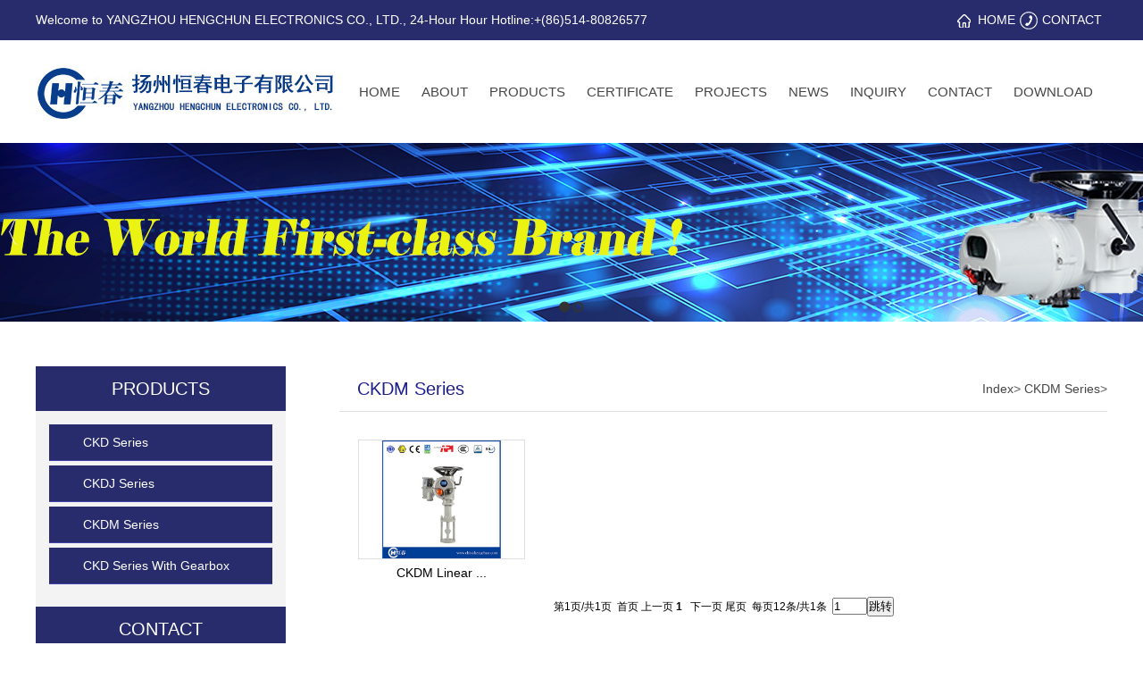

--- FILE ---
content_type: text/html; charset=utf-8
request_url: http://www.chinahengchun.com/pro/C1c.html
body_size: 4770
content:
<!DOCTYPE HTML PUBLIC "-//W3C//DTD XHTML 1.0 Transitional//EN" "http://www.w3.org/TR/xhtml1/DTD/xhtml1-transitional.dtd">
<html xmlns="http://www.w3.org/1999/xhtml" xml:lang="en">
<head>

    <meta http-equiv="Content-Type" content="text/html; charset=utf-8" />
    <meta http-equiv="windows-Target" content="_top" />
    <meta http-equiv="content-language" content="zh-cn" />
    <meta name="keywords" content="扬州恒春电子有限公司" />
    <meta name="description" content=" 扬州恒春电子有限公司 " />

    <title>CKDM Series_ 扬州恒春电子有限公司</title>
    <link rel="stylesheet" href="/Content/css/common.css?version=20130814" />
    <link rel="stylesheet" href="/Content/css/site_en.css?version=20130814" />
    <link rel="stylesheet" href="/Scripts/magic360/magic360.css?version=20130814" />
<script type="text/javascript">
var url = window.location.href;
    if (url.indexOf("https") < 0) {
     url = url.replace("http:", "https:");
     window.location.replace(url);
    }
</script>

    <script type="text/javascript" src="/Scripts/i18n/en.js?version=20130814"></script>
    <script type="text/javascript" src="/Scripts/jquery-1.7.1.min.js?version=20130814"></script>
    <style type="text/css">
        #ie6-warning {
            background: rgb(255,255,225) scroll 3px center;
            position: absolute;
            top: 0;
            left: 0;
            font-size: 12px;
            color: #333;
            padding: 2px 15px 2px 23px;
            text-align: left;
        }

            #ie6-warning a {
                text-decoration: none;
            }
    </style>
</head>
<body class="zqbd_pro">
    <!--[if lte IE 6]>
    <div id="ie6-warning">您正在使用 Internet Explorer 6及以下版本浏览器，在本页面的显示效果可能有差异。建议您升级到 <a href="http://www.microsoft.com/china/windows/internet-explorer/" target="_blank" title="Internet Explorer 8">Internet Explorer 8</a> 或以下浏览器： <a href="http://www.mozillaonline.com/" target="_blank"  title="Firefox">Firefox</a> / <a href="http://www.google.com/chrome/?hl=zh-CN" target="_blank"  title="Chrome">Chrome</a> / <a href="http://www.apple.com.cn/safari/" target="_blank"  title="Safari">Safari</a> / <a href="http://www.operachina.com/" target="_blank"  title="Opera">Opera</a>
    </div>
    <script type="text/javascript">
    function position_fixed(el, eltop, elleft){
    // check if this is IE6
    if(!window.XMLHttpRequest)
    window.onscroll = function(){
    el.style.top = (document.documentElement.scrollTop + eltop)+"px";
    el.style.left = (document.documentElement.scrollLeft + elleft)+"px";
    }
    else el.style.position = "fixed";
    }
    position_fixed(document.getElementById("ie6-warning"),0, 0);
    </script>
    <![endif]-->
    

<div id="wrapper"><div data-sgpg="sgpg" class="top_bj" data-fwidth=""><div class="colsg_inner"><div class="droppable clearfix"><div class="framemodel clearfix" style="display: block;"><div class="droppable sgcol_2 fl" style="width: 86%;">	<div class="model custom_html_model" data-global="0" id="htmlwidget1call_1">
		Welcome to YANGZHOU HENGCHUN ELECTRONICS CO., LTD., 24-Hour Hour Hotline:+(86)514-80826577
	</div>
</div><div class="droppable sgcol_2 fl" style="width: 14%;">	<div class="model custom_html_model" data-global="0" id="htmlwidget1contact_0">
		<img src="/Content/image/zh/zhut.jpg" /><a href="/index.html">HOME</a><img src="/Content/image/zh/dianhua.jpg" /><a href="/contact.html">CONTACT</a>
	</div>
</div></div></div></div></div><div data-sgpg="sgpg"><div class="colsg_inner"><div style="width: 350px;" class="droppable sgcol_2 fl">	<div class="model custom_html_model" data-global="0" id="htmlwidget1logo_1">
		<a href="/index.html"><img src="/Content/image/zh/logo.jpg"></a>
	</div>
</div><div style="width: 850px;" class="droppable sgcol_2 fl"><div id="MainNavi41" class="MainNavi model" title="MainNavi" data-wiget-type="MainNavi" data-wiget-para='{"effect":"slideDown","animSpeed": 200,"defaultTime":200}'>
    <div class="hd"></div><!-- 头部 -->
    <div class="bd">
        <!-- 主体 -->
        <ul class="navi_lists clearfix">
                        <li class="parent firstplink navi_css_1">
                                    <a class="lone_link" href="/index.html" target="_self" title="HOME">
                                        <span class="navi_title">HOME</span>
                                    </a>
                        </li>
                        <li class="parent navi_css_2">
                                        <a class="lone_link" href="/about/C2.html" target="_self" title="ABOUT">
                                            <span class="navi_title">ABOUT</span>
                                        </a>
                                <ul class="children" style="display:none;">
                                        <li class="item cfirstplink">
                                            <a href="/about/C15.html" target="_self" title="OVERVIEW">
                                                <span class="navi_title">OVERVIEW</span>
                                            </a>
                                        </li>
                                        <li class="item">
                                            <a href="/about/C16.html" target="_self" title="PRESIDENT&#39;S LETTER">
                                                <span class="navi_title">PRESIDENT&#39;S LETTER</span>
                                            </a>
                                        </li>
                                        <li class="item">
                                            <a href="/about/C17.html" target="_self" title="COMPANY HISTORY">
                                                <span class="navi_title">COMPANY HISTORY</span>
                                            </a>
                                        </li>
                                        <li class="item">
                                            <a href="/about/C18.html" target="_self" title="CULTURE">
                                                <span class="navi_title">CULTURE</span>
                                            </a>
                                        </li>
                                        <li class="item">
                                            <a href="/about/C19.html" target="_self" title="QUALITY CONTROL">
                                                <span class="navi_title">QUALITY CONTROL</span>
                                            </a>
                                        </li>
                                        <li class="item">
                                            <a href="/about/C1b.html" target="_self" title="FACTORY TOUR">
                                                <span class="navi_title">FACTORY TOUR</span>
                                            </a>
                                        </li>
                                        <li class="item clastplink">
                                            <a href="/shebei/C1a.html" target="_self" title="PRODUCTION EQUIPMENT">
                                                <span class="navi_title">PRODUCTION EQUIPMENT</span>
                                            </a>
                                        </li>

                                </ul>
                        </li>
                        <li class="parent navi_css_3">
                                        <a class="lone_link" href="/pro.html" target="_self" title="PRODUCTS">
                                            <span class="navi_title">PRODUCTS</span>
                                        </a>
                                <ul class="children" style="display:none;">
                                        <li class="item cfirstplink">
                                            <a href="/pro/C1e.html" target="_self" title="CKD SERIES">
                                                <span class="navi_title">CKD SERIES</span>
                                            </a>
                                        </li>
                                        <li class="item">
                                            <a href="/pro/C1d.html" target="_self" title="CKDJ SERIES">
                                                <span class="navi_title">CKDJ SERIES</span>
                                            </a>
                                        </li>
                                        <li class="item">
                                            <a href="/pro/C1c.html" target="_self" title="CKDM SERIES">
                                                <span class="navi_title">CKDM SERIES</span>
                                            </a>
                                        </li>
                                        <li class="item clastplink">
                                            <a href="/pro/C7.html" target="_self" title="CKD SERIES With Gearbox ">
                                                <span class="navi_title">CKD SERIES With Gearbox </span>
                                            </a>
                                        </li>

                                </ul>
                        </li>
                        <li class="parent navi_css_4">
                                    <a class="lone_link" href="/honor.html" target="_self" title="CERTIFICATE">
                                        <span class="navi_title">CERTIFICATE</span>
                                    </a>
                        </li>
                        <li class="parent navi_css_5">
                                        <a class="lone_link" href="/projects/C1f.html" target="_self" title="PROJECTS">
                                            <span class="navi_title">PROJECTS</span>
                                        </a>
                                <ul class="children" style="display:none;">
                                        <li class="item cfirstplink">
                                            <a href="/projects/C1g.html" target="_self" title="TESTIMONAL">
                                                <span class="navi_title">TESTIMONAL</span>
                                            </a>
                                        </li>
                                        <li class="item">
                                            <a href="/projects/C1h.html" target="_self" title="OVERSEAS">
                                                <span class="navi_title">OVERSEAS</span>
                                            </a>
                                        </li>
                                        <li class="item">
                                            <a href="/projects/C1i.html" target="_self" title="POWER PLANT">
                                                <span class="navi_title">POWER PLANT</span>
                                            </a>
                                        </li>
                                        <li class="item">
                                            <a href="/projects/C1j.html" target="_self" title="PETROCHEMICAL">
                                                <span class="navi_title">PETROCHEMICAL</span>
                                            </a>
                                        </li>
                                        <li class="item clastplink">
                                            <a href="/projects/C1k.html" target="_self" title="OIL &amp; GAS">
                                                <span class="navi_title">OIL &amp; GAS</span>
                                            </a>
                                        </li>

                                </ul>
                        </li>
                        <li class="parent navi_css_6">
                                    <a class="lone_link" href="/news.html" target="_self" title="NEWS">
                                        <span class="navi_title">NEWS</span>
                                    </a>
                        </li>
                        <li class="parent navi_css_7">
                                    <a class="lone_link" href="/message.html" target="_self" title="INQUIRY">
                                        <span class="navi_title">INQUIRY</span>
                                    </a>
                        </li>
                        <li class="parent navi_css_8">
                                    <a class="lone_link" href="/contact.html" target="_self" title="CONTACT">
                                        <span class="navi_title">CONTACT</span>
                                    </a>
                        </li>
                        <li class="parent lastplink navi_css_9">
                                    <a class="lone_link" href="/down.html" target="_self" title="DOWNLOAD">
                                        <span class="navi_title">DOWNLOAD</span>
                                    </a>
                        </li>

        </ul>
    </div>
    <div class="bto"></div><!-- 底部 -->
</div></div></div></div><div data-sgpg="sgpg" class="" data-fwidth=""><div class="colsg_inner" style="width: 100%;"><div class="droppable clearfix"><div id="AdverSliderLunbo147" class="AdverSliderLunbo model" title="AdverSliderLunbo" data-wiget-type="AdverSliderLunbo"
     data-wiget-para='{"width": 1920,"height":200,"interval": 4000,"speed": 600,"effect":"slide","mouseEvent":"click"}'>
    <div class="slider_wrap">
        <div class="advertitle bigImgBanner_hd">
            <!-- 头部 -->
            <span class="titlespan">
            </span>
        </div>
        <div class="bigImgBanner_bd">
            <!-- 主体 -->
            <div class="slides_wrapperbox">

                                <img src="/Content/UploadFiles/en/00/00/00/60.jpg" alt="" />
                                <img src="/Content/UploadFiles/en/00/00/00/5F.jpg" alt="" />

            </div>
        </div>
        <div class="bto"></div><!-- 底部 -->
    </div>
</div>
</div></div></div><div data-sgpg="sgpg" class="neiye_bj" data-fwidth=""><div class="colsg_inner"><div style="width: 280px;" class="droppable sgcol_3 fl"><div id="LeftNaviExpand169" class="LeftNaviExpand model" title="LeftNaviExpand" data-wiget-type="LeftNaviExpand" data-wiget-para='{"effect":"slideDown","animSpeed": 200,"remState":0}'>

	<div class="hd"></div><!-- 头部 -->
	<div class="bd">
		<!-- 主体 -->
		<ul class="navi_lists clearfix">
						<li class="parent">
											<div class="firlinkbx"><a class="lone_link" href="/pro.html" target="_self" title="PRODUCTS">PRODUCTS<span class="expend"></span></a></div>
								<div class="LeftNavi_Pic"></div>
								<ul class="children1">
										<li class="item1">
													<div class="firlinkbx"><a href="/pro/C1e.html" target="_self" title="CKD Series">CKD Series<span class="expend"></span></a></div>
										</li>
										<li class="item1">
													<div class="firlinkbx"><a href="/pro/C1d.html" target="_self" title="CKDJ Series">CKDJ Series<span class="expend"></span></a></div>
										</li>
										<li class="item1 activelink ">
													<div class="firlinkbx"><a href="/pro/C1c.html" target="_self" title="CKDM Series">CKDM Series<span class="expend"></span></a></div>
										</li>
										<li class="item1">
													<div class="firlinkbx"><a href="/pro/C7.html" target="_self" title="CKD Series With Gearbox">CKD Series With Gearbox<span class="expend"></span></a></div>
										</li>
								</ul>

						</li>


		</ul>
	</div>
	<div class="bto"></div><!-- 底部 -->
</div><div id="CommPageAbout154" class="CommPageAbout model" title="CommPageAbout">
    <div class="wraper">
        
        <!-- 头部 -->
        <div class="hd">            
                    <a class="more_link" href="/contact/C3I2.html" target="_self">更多</a>

            <span class="title">
                CONTACT
            </span>
        </div>

        <!-- 主体 -->
        <div class="bd">
            <div class="content">
        <a href="/contact/C3I2.html" target="_self" title="CONTACT">
            <img class="CommPageAbout img" src="" border="0" alt="CONTACT" />
        </a>
                        <div class="summery_content">
                         <p>
	<span style="white-space:normal;margin:0px;padding:0px;font-family:arial, SimSun, &quot;line-height:2;font-size:14px;"><strong style="margin:0px;padding:0px;">Address：</strong></span><br style="white-space:normal;font-family:arial, SimSun, &quot;" />
<span style="white-space:normal;margin:0px;padding:0px;font-family:arial, SimSun, &quot;line-height:2;font-size:14px;color:#333333;">No. 5 MuYang Road, HanJiang Industrial Park, Yangzhou, Jiangsu Province, China</span> <br style="white-space:normal;font-family:arial, SimSun, &quot;" />
<span style="white-space:normal;margin:0px;padding:0px;font-family:arial, SimSun, &quot;line-height:2.5;font-size:14px;color:#333333;"><strong style="margin:0px;padding:0px;"><span style="margin:0px;padding:0px;line-height:2;">Post Code</span></strong><span style="margin:0px;padding:0px;line-height:2;">：225127</span></span> 
</p>
<p>
	<span style="white-space:normal;margin:0px;padding:0px;font-family:arial, SimSun, &quot;line-height:2.5;font-size:14px;color:#333333;"><span style="margin:0px;padding:0px;line-height:2;"><br />
</span></span> 
</p>
<p>
	<span style="font-family:'arial, SimSun';"><strong>Overseas Department&nbsp;</strong></span> 
</p>
<p>
	<span style="font-family:'arial, SimSun';"><span style="white-space:normal;">TEL: +(86)514-80826580&nbsp;&nbsp;</span><br style="white-space:normal;" />
<span style="white-space:normal;">FAX: +(86)514-87777045</span><br style="white-space:normal;" />
<span style="white-space:normal;">PHONE:&nbsp; +(86)187-5273-7351</span><br style="white-space:normal;" />
<span style="white-space:normal;">Email: overseas@hengchun.cc</span></span>
</p>
<p>
	<span style="font-family:'arial, SimSun';"></span> 
</p>
<p>
	<br />
</p>
                        </div>

            </div>
        </div>

        <!-- 底部 -->
        <div class="bto">
        </div>
    </div>
</div>
</div><div style="width: 60px;" class="droppable sgcol_3 fl"></div><div style="width: 860px;" class="droppable sgcol_3 fl cur_colum"><div id="PicProductList167" class="PicProductList model" title="PicProductList" data-wiget-type="ProductPicLazyLoad" data-wiget-para='{"initial":0,"defalutType": 1,"IsLightBox":0}'>
        <div class="hd clearfix">
            <!-- 头部 -->
                <a class="more" href="/pro/C1c.html">更多</a>
            <h3 class="title">CKDM Series</h3>
            <!-- 头部面包屑 -->
                <div class="mbx_dv">
                    <a href="/Home/index">Index</a>>
                        <a class="class_bread" href="/pro/C1c.html">CKDM Series</a><span>></span>
                </div>
        </div>

            <div class="ppl_content clearfix">

            </div>

        <div class="bd">
            <!-- 主体 -->
            <ul class="lists clearfix">
                <li class="bd_li1">
                                <a href="/pro_show/IhC1c.html" target="_self">
                                    <img src="/Content/UploadFiles/Thumbnil/en/00/00/00/8C.jpg" data-original="/Content/UploadFiles/Thumbnil/en/00/00/00/8C.jpg" data-zoomsrc="/Content/UploadFiles/en/00/00/00/8C.jpg" title="CKDM Linear Series" alt="CKDM Linear Series" />
                                    <noscript>
                                        <img src="/Content/UploadFiles/Thumbnil/en/00/00/00/8C.jpg" data-original="/Content/UploadFiles/Thumbnil/en/00/00/00/8C.jpg" title="CKDM Linear Series" alt="CKDM Linear Series" />
                                    </noscript>
                                </a>

                    <!--产品的名称和简介-->
                    <div class="link_wrap">
                        <p class="pd_link">
                            <a href="/pro_show/IhC1c.html" title="CKDM Linear Series" target="_self">
CKDM Linear ...                            </a>
                        </p>

                    </div>
                </li>

            </ul>
        </div>

        
        <div class="bto">
            <!-- 底部 -->
                <div id="pager">
                    <!-- 分页 -->
                    第1页/共1页&nbsp;&nbsp;首页&nbsp;上一页&nbsp;<b>1</b>&nbsp;&nbsp;&nbsp;下一页&nbsp;尾页&nbsp;&nbsp;每页12条/共1条&nbsp;&nbsp;<input value='1' id='txtPageGo20b8e31f4d904b25bdd4c2b68872b1a3' name='txtPageGo' type='text' style='width:35px;' onkeydown="if(event.keyCode==13)window.location.href='pro?P=' + document.getElementById('txtPageGo20b8e31f4d904b25bdd4c2b68872b1a3').value + '&C1c'"><input name='btnGo' type='button' id='btnGo' value='跳转' onclick="javascript:window.location.href='/pro/P' +document.getElementById('txtPageGo20b8e31f4d904b25bdd4c2b68872b1a3').value + 'C1c.html'">
                </div>
        </div>
    </div>
</div></div></div><div data-sgpg="sgpg" class="foot_bj" data-fwidth=""><div class="colsg_inner"><div style="width: 724px;" class="droppable sgcol_2 fl"><div class="framemodel clearfix"><div class="droppable">	<div class="model custom_html_model" data-global="0" id="htmlwidget1foot_0">
		<div class="foot_0">
	<a href="/index.html">Home</a> | <a href="/about.html">About </a>| <a href="/pro.html">Products </a> | <a href="/honor.html">Honor </a> | <a href="/projects.html">Projects </a> | <a href="/index.html">News</a> | <a href="/message.html">Message </a> | <a href="/Contact.html">Contact</a> <script id="IPv6" data-css="baseline" src="https://www.jssdw.com/jssdwIPv6.min.js"></script>
</div>
	</div>
<div class="framemodel clearfix"><div class="droppable sgcol_2 fl" style="width: 45%;">	<div class="model custom_html_model" data-global="0" id="htmlwidget1dianhua_0000">
		<div class="dianhau dianhau_0">
	Tel :+86-514-80826580
</div>
<div class="dianhau dianhau_1">
	Fax:+86-514-87777045
</div>
	</div>
</div><div class="droppable sgcol_2 fl" style="width: 55%;">	<div class="model custom_html_model" data-global="0" id="htmlwidget1dianhau_0d">
		<div class="dianhau dianhau_3">
	Address: No. 5 MuYang Road, HanJiang Industrial<br />
 Park,Yangzhou, Jiangsu Province, China
</div>
	</div>
</div></div></div></div></div><div style="width: 475px;" class="droppable sgcol_2 fl">	<div class="model custom_html_model" data-global="0" id="htmlwidget1eriw">
		<p>
	<br />
</p>
<p>
	<br />
</p>
<div class="dianhau dianhau_3">
	Join us:  We're looking for the sales agent for all industries globally,<br />
please contact: Mr Tom (overseas@hengchun.cc) for partnership.
</div>
	</div>
</div></div></div></div>

    <script type="text/javascript">
        var VERSION = "20130814",
            PUBLICENVIRONMENT = true;
    </script>
    <script type="text/javascript" src="/Scripts/web-animate.js?version=20130814"></script>
    <script type="text/javascript" src="/Scripts/widget.js?version=20130814"></script>
    <script type="text/javascript" src="/Scripts/ckplayer/ckplayer.js?version=20130814"></script>
    
    <script type="text/javascript" src="/Scripts/AreaInfoSelect.js?version=20130814"></script>
    <script type="text/javascript" src="/Scripts/jquery.validate.js?version= 20130814"></script>
    <script type="text/javascript" src="/Scripts/magic360/magic360.js?version=20130814"></script>
    <script type="text/javascript" src="/Scripts/aniplugin.js?version=20130814"></script>

</body>
</html>


--- FILE ---
content_type: text/html; charset=utf-8
request_url: https://www.chinahengchun.com/pro/C1c.html
body_size: 4757
content:
<!DOCTYPE HTML PUBLIC "-//W3C//DTD XHTML 1.0 Transitional//EN" "http://www.w3.org/TR/xhtml1/DTD/xhtml1-transitional.dtd">
<html xmlns="http://www.w3.org/1999/xhtml" xml:lang="en">
<head>

    <meta http-equiv="Content-Type" content="text/html; charset=utf-8" />
    <meta http-equiv="windows-Target" content="_top" />
    <meta http-equiv="content-language" content="zh-cn" />
    <meta name="keywords" content="扬州恒春电子有限公司" />
    <meta name="description" content=" 扬州恒春电子有限公司 " />

    <title>CKDM Series_ 扬州恒春电子有限公司</title>
    <link rel="stylesheet" href="/Content/css/common.css?version=20130814" />
    <link rel="stylesheet" href="/Content/css/site_en.css?version=20130814" />
    <link rel="stylesheet" href="/Scripts/magic360/magic360.css?version=20130814" />
<script type="text/javascript">
var url = window.location.href;
    if (url.indexOf("https") < 0) {
     url = url.replace("http:", "https:");
     window.location.replace(url);
    }
</script>

    <script type="text/javascript" src="/Scripts/i18n/en.js?version=20130814"></script>
    <script type="text/javascript" src="/Scripts/jquery-1.7.1.min.js?version=20130814"></script>
    <style type="text/css">
        #ie6-warning {
            background: rgb(255,255,225) scroll 3px center;
            position: absolute;
            top: 0;
            left: 0;
            font-size: 12px;
            color: #333;
            padding: 2px 15px 2px 23px;
            text-align: left;
        }

            #ie6-warning a {
                text-decoration: none;
            }
    </style>
</head>
<body class="zqbd_pro">
    <!--[if lte IE 6]>
    <div id="ie6-warning">您正在使用 Internet Explorer 6及以下版本浏览器，在本页面的显示效果可能有差异。建议您升级到 <a href="http://www.microsoft.com/china/windows/internet-explorer/" target="_blank" title="Internet Explorer 8">Internet Explorer 8</a> 或以下浏览器： <a href="http://www.mozillaonline.com/" target="_blank"  title="Firefox">Firefox</a> / <a href="http://www.google.com/chrome/?hl=zh-CN" target="_blank"  title="Chrome">Chrome</a> / <a href="http://www.apple.com.cn/safari/" target="_blank"  title="Safari">Safari</a> / <a href="http://www.operachina.com/" target="_blank"  title="Opera">Opera</a>
    </div>
    <script type="text/javascript">
    function position_fixed(el, eltop, elleft){
    // check if this is IE6
    if(!window.XMLHttpRequest)
    window.onscroll = function(){
    el.style.top = (document.documentElement.scrollTop + eltop)+"px";
    el.style.left = (document.documentElement.scrollLeft + elleft)+"px";
    }
    else el.style.position = "fixed";
    }
    position_fixed(document.getElementById("ie6-warning"),0, 0);
    </script>
    <![endif]-->
    

<div id="wrapper"><div data-sgpg="sgpg" class="top_bj" data-fwidth=""><div class="colsg_inner"><div class="droppable clearfix"><div class="framemodel clearfix" style="display: block;"><div class="droppable sgcol_2 fl" style="width: 86%;">	<div class="model custom_html_model" data-global="0" id="htmlwidget1call_1">
		Welcome to YANGZHOU HENGCHUN ELECTRONICS CO., LTD., 24-Hour Hour Hotline:+(86)514-80826577
	</div>
</div><div class="droppable sgcol_2 fl" style="width: 14%;">	<div class="model custom_html_model" data-global="0" id="htmlwidget1contact_0">
		<img src="/Content/image/zh/zhut.jpg" /><a href="/index.html">HOME</a><img src="/Content/image/zh/dianhua.jpg" /><a href="/contact.html">CONTACT</a>
	</div>
</div></div></div></div></div><div data-sgpg="sgpg"><div class="colsg_inner"><div style="width: 350px;" class="droppable sgcol_2 fl">	<div class="model custom_html_model" data-global="0" id="htmlwidget1logo_1">
		<a href="/index.html"><img src="/Content/image/zh/logo.jpg"></a>
	</div>
</div><div style="width: 850px;" class="droppable sgcol_2 fl"><div id="MainNavi41" class="MainNavi model" title="MainNavi" data-wiget-type="MainNavi" data-wiget-para='{"effect":"slideDown","animSpeed": 200,"defaultTime":200}'>
    <div class="hd"></div><!-- 头部 -->
    <div class="bd">
        <!-- 主体 -->
        <ul class="navi_lists clearfix">
                        <li class="parent firstplink navi_css_1">
                                    <a class="lone_link" href="/index.html" target="_self" title="HOME">
                                        <span class="navi_title">HOME</span>
                                    </a>
                        </li>
                        <li class="parent navi_css_2">
                                        <a class="lone_link" href="/about/C2.html" target="_self" title="ABOUT">
                                            <span class="navi_title">ABOUT</span>
                                        </a>
                                <ul class="children" style="display:none;">
                                        <li class="item cfirstplink">
                                            <a href="/about/C15.html" target="_self" title="OVERVIEW">
                                                <span class="navi_title">OVERVIEW</span>
                                            </a>
                                        </li>
                                        <li class="item">
                                            <a href="/about/C16.html" target="_self" title="PRESIDENT&#39;S LETTER">
                                                <span class="navi_title">PRESIDENT&#39;S LETTER</span>
                                            </a>
                                        </li>
                                        <li class="item">
                                            <a href="/about/C17.html" target="_self" title="COMPANY HISTORY">
                                                <span class="navi_title">COMPANY HISTORY</span>
                                            </a>
                                        </li>
                                        <li class="item">
                                            <a href="/about/C18.html" target="_self" title="CULTURE">
                                                <span class="navi_title">CULTURE</span>
                                            </a>
                                        </li>
                                        <li class="item">
                                            <a href="/about/C19.html" target="_self" title="QUALITY CONTROL">
                                                <span class="navi_title">QUALITY CONTROL</span>
                                            </a>
                                        </li>
                                        <li class="item">
                                            <a href="/about/C1b.html" target="_self" title="FACTORY TOUR">
                                                <span class="navi_title">FACTORY TOUR</span>
                                            </a>
                                        </li>
                                        <li class="item clastplink">
                                            <a href="/shebei/C1a.html" target="_self" title="PRODUCTION EQUIPMENT">
                                                <span class="navi_title">PRODUCTION EQUIPMENT</span>
                                            </a>
                                        </li>

                                </ul>
                        </li>
                        <li class="parent navi_css_3">
                                        <a class="lone_link" href="/pro.html" target="_self" title="PRODUCTS">
                                            <span class="navi_title">PRODUCTS</span>
                                        </a>
                                <ul class="children" style="display:none;">
                                        <li class="item cfirstplink">
                                            <a href="/pro/C1e.html" target="_self" title="CKD SERIES">
                                                <span class="navi_title">CKD SERIES</span>
                                            </a>
                                        </li>
                                        <li class="item">
                                            <a href="/pro/C1d.html" target="_self" title="CKDJ SERIES">
                                                <span class="navi_title">CKDJ SERIES</span>
                                            </a>
                                        </li>
                                        <li class="item">
                                            <a href="/pro/C1c.html" target="_self" title="CKDM SERIES">
                                                <span class="navi_title">CKDM SERIES</span>
                                            </a>
                                        </li>
                                        <li class="item clastplink">
                                            <a href="/pro/C7.html" target="_self" title="CKD SERIES With Gearbox ">
                                                <span class="navi_title">CKD SERIES With Gearbox </span>
                                            </a>
                                        </li>

                                </ul>
                        </li>
                        <li class="parent navi_css_4">
                                    <a class="lone_link" href="/honor.html" target="_self" title="CERTIFICATE">
                                        <span class="navi_title">CERTIFICATE</span>
                                    </a>
                        </li>
                        <li class="parent navi_css_5">
                                        <a class="lone_link" href="/projects/C1f.html" target="_self" title="PROJECTS">
                                            <span class="navi_title">PROJECTS</span>
                                        </a>
                                <ul class="children" style="display:none;">
                                        <li class="item cfirstplink">
                                            <a href="/projects/C1g.html" target="_self" title="TESTIMONAL">
                                                <span class="navi_title">TESTIMONAL</span>
                                            </a>
                                        </li>
                                        <li class="item">
                                            <a href="/projects/C1h.html" target="_self" title="OVERSEAS">
                                                <span class="navi_title">OVERSEAS</span>
                                            </a>
                                        </li>
                                        <li class="item">
                                            <a href="/projects/C1i.html" target="_self" title="POWER PLANT">
                                                <span class="navi_title">POWER PLANT</span>
                                            </a>
                                        </li>
                                        <li class="item">
                                            <a href="/projects/C1j.html" target="_self" title="PETROCHEMICAL">
                                                <span class="navi_title">PETROCHEMICAL</span>
                                            </a>
                                        </li>
                                        <li class="item clastplink">
                                            <a href="/projects/C1k.html" target="_self" title="OIL &amp; GAS">
                                                <span class="navi_title">OIL &amp; GAS</span>
                                            </a>
                                        </li>

                                </ul>
                        </li>
                        <li class="parent navi_css_6">
                                    <a class="lone_link" href="/news.html" target="_self" title="NEWS">
                                        <span class="navi_title">NEWS</span>
                                    </a>
                        </li>
                        <li class="parent navi_css_7">
                                    <a class="lone_link" href="/message.html" target="_self" title="INQUIRY">
                                        <span class="navi_title">INQUIRY</span>
                                    </a>
                        </li>
                        <li class="parent navi_css_8">
                                    <a class="lone_link" href="/contact.html" target="_self" title="CONTACT">
                                        <span class="navi_title">CONTACT</span>
                                    </a>
                        </li>
                        <li class="parent lastplink navi_css_9">
                                    <a class="lone_link" href="/down.html" target="_self" title="DOWNLOAD">
                                        <span class="navi_title">DOWNLOAD</span>
                                    </a>
                        </li>

        </ul>
    </div>
    <div class="bto"></div><!-- 底部 -->
</div></div></div></div><div data-sgpg="sgpg" class="" data-fwidth=""><div class="colsg_inner" style="width: 100%;"><div class="droppable clearfix"><div id="AdverSliderLunbo147" class="AdverSliderLunbo model" title="AdverSliderLunbo" data-wiget-type="AdverSliderLunbo"
     data-wiget-para='{"width": 1920,"height":200,"interval": 4000,"speed": 600,"effect":"slide","mouseEvent":"click"}'>
    <div class="slider_wrap">
        <div class="advertitle bigImgBanner_hd">
            <!-- 头部 -->
            <span class="titlespan">
            </span>
        </div>
        <div class="bigImgBanner_bd">
            <!-- 主体 -->
            <div class="slides_wrapperbox">

                                <img src="/Content/UploadFiles/en/00/00/00/60.jpg" alt="" />
                                <img src="/Content/UploadFiles/en/00/00/00/5F.jpg" alt="" />

            </div>
        </div>
        <div class="bto"></div><!-- 底部 -->
    </div>
</div>
</div></div></div><div data-sgpg="sgpg" class="neiye_bj" data-fwidth=""><div class="colsg_inner"><div style="width: 280px;" class="droppable sgcol_3 fl"><div id="LeftNaviExpand169" class="LeftNaviExpand model" title="LeftNaviExpand" data-wiget-type="LeftNaviExpand" data-wiget-para='{"effect":"slideDown","animSpeed": 200,"remState":0}'>

	<div class="hd"></div><!-- 头部 -->
	<div class="bd">
		<!-- 主体 -->
		<ul class="navi_lists clearfix">
						<li class="parent">
											<div class="firlinkbx"><a class="lone_link" href="/pro.html" target="_self" title="PRODUCTS">PRODUCTS<span class="expend"></span></a></div>
								<div class="LeftNavi_Pic"></div>
								<ul class="children1">
										<li class="item1">
													<div class="firlinkbx"><a href="/pro/C1e.html" target="_self" title="CKD Series">CKD Series<span class="expend"></span></a></div>
										</li>
										<li class="item1">
													<div class="firlinkbx"><a href="/pro/C1d.html" target="_self" title="CKDJ Series">CKDJ Series<span class="expend"></span></a></div>
										</li>
										<li class="item1 activelink ">
													<div class="firlinkbx"><a href="/pro/C1c.html" target="_self" title="CKDM Series">CKDM Series<span class="expend"></span></a></div>
										</li>
										<li class="item1">
													<div class="firlinkbx"><a href="/pro/C7.html" target="_self" title="CKD Series With Gearbox">CKD Series With Gearbox<span class="expend"></span></a></div>
										</li>
								</ul>

						</li>


		</ul>
	</div>
	<div class="bto"></div><!-- 底部 -->
</div><div id="CommPageAbout154" class="CommPageAbout model" title="CommPageAbout">
    <div class="wraper">
        
        <!-- 头部 -->
        <div class="hd">            
                    <a class="more_link" href="/contact/C3I2.html" target="_self">更多</a>

            <span class="title">
                CONTACT
            </span>
        </div>

        <!-- 主体 -->
        <div class="bd">
            <div class="content">
        <a href="/contact/C3I2.html" target="_self" title="CONTACT">
            <img class="CommPageAbout img" src="" border="0" alt="CONTACT" />
        </a>
                        <div class="summery_content">
                         <p>
	<span style="white-space:normal;margin:0px;padding:0px;font-family:arial, SimSun, &quot;line-height:2;font-size:14px;"><strong style="margin:0px;padding:0px;">Address：</strong></span><br style="white-space:normal;font-family:arial, SimSun, &quot;" />
<span style="white-space:normal;margin:0px;padding:0px;font-family:arial, SimSun, &quot;line-height:2;font-size:14px;color:#333333;">No. 5 MuYang Road, HanJiang Industrial Park, Yangzhou, Jiangsu Province, China</span> <br style="white-space:normal;font-family:arial, SimSun, &quot;" />
<span style="white-space:normal;margin:0px;padding:0px;font-family:arial, SimSun, &quot;line-height:2.5;font-size:14px;color:#333333;"><strong style="margin:0px;padding:0px;"><span style="margin:0px;padding:0px;line-height:2;">Post Code</span></strong><span style="margin:0px;padding:0px;line-height:2;">：225127</span></span> 
</p>
<p>
	<span style="white-space:normal;margin:0px;padding:0px;font-family:arial, SimSun, &quot;line-height:2.5;font-size:14px;color:#333333;"><span style="margin:0px;padding:0px;line-height:2;"><br />
</span></span> 
</p>
<p>
	<span style="font-family:'arial, SimSun';"><strong>Overseas Department&nbsp;</strong></span> 
</p>
<p>
	<span style="font-family:'arial, SimSun';"><span style="white-space:normal;">TEL: +(86)514-80826580&nbsp;&nbsp;</span><br style="white-space:normal;" />
<span style="white-space:normal;">FAX: +(86)514-87777045</span><br style="white-space:normal;" />
<span style="white-space:normal;">PHONE:&nbsp; +(86)187-5273-7351</span><br style="white-space:normal;" />
<span style="white-space:normal;">Email: overseas@hengchun.cc</span></span>
</p>
<p>
	<span style="font-family:'arial, SimSun';"></span> 
</p>
<p>
	<br />
</p>
                        </div>

            </div>
        </div>

        <!-- 底部 -->
        <div class="bto">
        </div>
    </div>
</div>
</div><div style="width: 60px;" class="droppable sgcol_3 fl"></div><div style="width: 860px;" class="droppable sgcol_3 fl cur_colum"><div id="PicProductList167" class="PicProductList model" title="PicProductList" data-wiget-type="ProductPicLazyLoad" data-wiget-para='{"initial":0,"defalutType": 1,"IsLightBox":0}'>
        <div class="hd clearfix">
            <!-- 头部 -->
                <a class="more" href="/pro/C1c.html">更多</a>
            <h3 class="title">CKDM Series</h3>
            <!-- 头部面包屑 -->
                <div class="mbx_dv">
                    <a href="/Home/index">Index</a>>
                        <a class="class_bread" href="/pro/C1c.html">CKDM Series</a><span>></span>
                </div>
        </div>

            <div class="ppl_content clearfix">

            </div>

        <div class="bd">
            <!-- 主体 -->
            <ul class="lists clearfix">
                <li class="bd_li1">
                                <a href="/pro_show/IhC1c.html" target="_self">
                                    <img src="/Content/UploadFiles/Thumbnil/en/00/00/00/8C.jpg" data-original="/Content/UploadFiles/Thumbnil/en/00/00/00/8C.jpg" data-zoomsrc="/Content/UploadFiles/en/00/00/00/8C.jpg" title="CKDM Linear Series" alt="CKDM Linear Series" />
                                    <noscript>
                                        <img src="/Content/UploadFiles/Thumbnil/en/00/00/00/8C.jpg" data-original="/Content/UploadFiles/Thumbnil/en/00/00/00/8C.jpg" title="CKDM Linear Series" alt="CKDM Linear Series" />
                                    </noscript>
                                </a>

                    <!--产品的名称和简介-->
                    <div class="link_wrap">
                        <p class="pd_link">
                            <a href="/pro_show/IhC1c.html" title="CKDM Linear Series" target="_self">
CKDM Linear ...                            </a>
                        </p>

                    </div>
                </li>

            </ul>
        </div>

        
        <div class="bto">
            <!-- 底部 -->
                <div id="pager">
                    <!-- 分页 -->
                    第1页/共1页&nbsp;&nbsp;首页&nbsp;上一页&nbsp;<b>1</b>&nbsp;&nbsp;&nbsp;下一页&nbsp;尾页&nbsp;&nbsp;每页12条/共1条&nbsp;&nbsp;<input value='1' id='txtPageGo8b20a04a31dc4fd99b45c130f4ce2e13' name='txtPageGo' type='text' style='width:35px;' onkeydown="if(event.keyCode==13)window.location.href='pro?P=' + document.getElementById('txtPageGo8b20a04a31dc4fd99b45c130f4ce2e13').value + '&C1c'"><input name='btnGo' type='button' id='btnGo' value='跳转' onclick="javascript:window.location.href='/pro/P' +document.getElementById('txtPageGo8b20a04a31dc4fd99b45c130f4ce2e13').value + 'C1c.html'">
                </div>
        </div>
    </div>
</div></div></div><div data-sgpg="sgpg" class="foot_bj" data-fwidth=""><div class="colsg_inner"><div style="width: 724px;" class="droppable sgcol_2 fl"><div class="framemodel clearfix"><div class="droppable">	<div class="model custom_html_model" data-global="0" id="htmlwidget1foot_0">
		<div class="foot_0">
	<a href="/index.html">Home</a> | <a href="/about.html">About </a>| <a href="/pro.html">Products </a> | <a href="/honor.html">Honor </a> | <a href="/projects.html">Projects </a> | <a href="/index.html">News</a> | <a href="/message.html">Message </a> | <a href="/Contact.html">Contact</a> <script id="IPv6" data-css="baseline" src="https://www.jssdw.com/jssdwIPv6.min.js"></script>
</div>
	</div>
<div class="framemodel clearfix"><div class="droppable sgcol_2 fl" style="width: 45%;">	<div class="model custom_html_model" data-global="0" id="htmlwidget1dianhua_0000">
		<div class="dianhau dianhau_0">
	Tel :+86-514-80826580
</div>
<div class="dianhau dianhau_1">
	Fax:+86-514-87777045
</div>
	</div>
</div><div class="droppable sgcol_2 fl" style="width: 55%;">	<div class="model custom_html_model" data-global="0" id="htmlwidget1dianhau_0d">
		<div class="dianhau dianhau_3">
	Address: No. 5 MuYang Road, HanJiang Industrial<br />
 Park,Yangzhou, Jiangsu Province, China
</div>
	</div>
</div></div></div></div></div><div style="width: 475px;" class="droppable sgcol_2 fl">	<div class="model custom_html_model" data-global="0" id="htmlwidget1eriw">
		<p>
	<br />
</p>
<p>
	<br />
</p>
<div class="dianhau dianhau_3">
	Join us:  We're looking for the sales agent for all industries globally,<br />
please contact: Mr Tom (overseas@hengchun.cc) for partnership.
</div>
	</div>
</div></div></div></div>

    <script type="text/javascript">
        var VERSION = "20130814",
            PUBLICENVIRONMENT = true;
    </script>
    <script type="text/javascript" src="/Scripts/web-animate.js?version=20130814"></script>
    <script type="text/javascript" src="/Scripts/widget.js?version=20130814"></script>
    <script type="text/javascript" src="/Scripts/ckplayer/ckplayer.js?version=20130814"></script>
    
    <script type="text/javascript" src="/Scripts/AreaInfoSelect.js?version=20130814"></script>
    <script type="text/javascript" src="/Scripts/jquery.validate.js?version= 20130814"></script>
    <script type="text/javascript" src="/Scripts/magic360/magic360.js?version=20130814"></script>
    <script type="text/javascript" src="/Scripts/aniplugin.js?version=20130814"></script>

</body>
</html>


--- FILE ---
content_type: text/css
request_url: https://www.chinahengchun.com/Content/css/site_en.css?version=20130814
body_size: 12539
content:
body {
     line-height: 24px;
     font-family: Arial, "Helvetica Neue", Helvetica, sans-serif;
     font-size:14px;
     color:#5f5f5f;
}
 *{
     padding: 0px;
     margin: 0px;
}
 img{
     border: none;
}
 li{
     list-style: none;
}
 a {
     color: #464646;
}
 a:hover {
     color:#a90412;
     text-decoration:none;
}
 .colsg_inner{
     width:1200px;
}
 .top_bj{
     line-height: 45px;
     color: #fff;
     background: #282c6c;
}
 .top_bj a{
     padding: 0px 5px;
     color: #fff;
}
 .list_01{
     margin-top: -45px;
     position: relative;
     z-index: 444;
     overflow: hidden;
}
 .list_01 .biaoti{
     line-height: 45px;
     color: #fff;
     font-size: 16px;
     text-align: center;
     background: #282c6c;
}
 .list_01 .wrap_0{
     transition: all 0.2s ease;
     text-align: center;
     color: #fff;
     line-height: 45px;
     background: #4f4f4f;
}
 .list_01 .iiii{
     border: 1px solid #dfdfdf;
     overflow: hidden;
     height: 185px;
}
 .list_01 img{
     height: 185px;
     transition: all 0.2s ease;
     transform: scale(1);
}
 .list_01 a:hover img{
     transform: scale(1.1);
}
 .list_01 a:hover .wrap_0{
     background: #282c6c;
}
 .anniu {
     width: 250px;
     margin: 30px auto;
}
 .anniu a{
     color: #282c6c;
     border-radius: 10px;
     text-transform: uppercase;
     display: block;
     text-align: center;
     line-height: 60px;
     border: 1px solid #282c6c;
     width: 250px;
}
 .anniu a:hover{
     color: #fff;
     background: #282c6c;
}
 .beiyyy_bj{
     background: #f1f1f1;
}
 .beiyyy_bj_0{
     background: #f1f1f1;
     padding-bottom: 40px;
}
 .rongyu_bj{
     margin: 40px 0px;
}
 .anniu_000 a{
     text-transform: uppercase;
     width: 175px;
     color: #fff;
     text-align: center;
     line-height: 40px;
     display: block;
     background: #282c6c;
}
 .about_bj{
     padding: 40px 0px;
     background: url( /Content/image/en/dit_bj.jpg) center 0 no-repeat;
}
 .foot_bj{
     padding: 40px 0px;
     margin-top: 40px;
     background: #1f2d38;
}
 .foot_0{
     line-height: 45px;
     border-bottom: 1px dotted #4b555e;
     color: #fff;
}
 .foot_0 a{
     color: #ffffff;
}
 .dianhau{
     font-size: 14px;
     color: #fff;
     line-height: 50px;
}
 .dianhau_0{
     padding-left: 40px;
     background: url(/Content/image/en/00002.jpg ) 0 center no-repeat;
}
 .dianhau_1{
     padding-left: 40px;
     background: url(/Content/image/en/00003.jpg) 0 center no-repeat;
}
 .dianhau_3{
     margin-top: 20px;
     line-height: 28px;
     padding-left: 60px;
     background: url(/Content/image/en/00001.jpg) 0 center no-repeat;
}
 .fenxiang{
     padding-top: 50px;
     padding-left: 150px;
     color: #fff;
}
.neiye_bj{
  margin: 50px 0px;
}
  
/* 插件开始 */
 #DownloadPageList392.DownloadPageList {
    
}
/* 插件头部 */
 #DownloadPageList392.DownloadPageList .hd {
      height: 50px;
     line-height: 50px;
     border-bottom: 1px solid #dfdfdf;
   font-size: 14px;
     font-weight: normal;
     padding-left: 20px;
     font-size: 20px;
     color: #1d2089;
}
/* 插件列表 */
 #DownloadPageList392.DownloadPageList .lists{
}
 #DownloadPageList392.DownloadPageList li{
     height:30px;
     line-height:30px;
     border-bottom: 1px dashed #dfdfdf;
}
 #DownloadPageList392.DownloadPageList li a {
     display:inline-block;
     padding-left: 20px;
}
 #DownloadPageList392.DownloadPageList li a:hover {
     color: #FF3300;
     text-decoration: underline;
}
 #DownloadPageList392.DownloadPageList .time{
     float: right;
     padding-right: 20px;
}
/* 分页样式 */
 #DownloadPageList392.DownloadPageList #pager{
     font-size: 12px;
     padding: 10px;
     text-align: center;
     color: #000;
}
/*forSeprateConfigStyles*//* 挂件开始 */
#DownloadView394.DownloadView {
}
/* 挂件的图片 */
 #DownloadView394.DownloadView .left_imgbox {
     margin: 10px 0 0 10px;
}
/* 资料信息 */
 #DownloadView394.DownloadView .auo_cell.col2_form1{
     padding-bottom: 10px;
}
 #DownloadView394.DownloadView .c_line {
     margin: 10px 0 0 0;
}
 #DownloadView394.DownloadView .c_line .fl:first-child {
     margin: 0 0 0 10px;
} 
/*挂件主体*/
 #SinglePhoto181.SinglePhoto {
}
/*头部可以设置头部背景*/
 #SinglePhoto181.SinglePhoto .hd {
     height: 50px;
     line-height: 50px;
     border-bottom: 1px solid #dfdfdf;
}
/*头部副标题*/
 #SinglePhoto181.SinglePhoto .hd .ftitle {
     font-size: 12px;
     font-weight: bold;
     padding-left: 40px;
     padding-top: 5px;
     width: 100%;
     float: left;
}
/*头部标题*/
 #SinglePhoto181.SinglePhoto .hd h3 {
  text-transform: uppercase;
     font-size: 14px;
     font-weight: normal;
     padding-left: 20px;
     font-size: 20px;
     color: #1d2089;
}
/*图片主体结构*/
 #SinglePhoto181.SinglePhoto .albpic {
     text-align: center;
}
/*图片名称*/
 #SinglePhoto181.SinglePhoto .bd {
     padding-bottom: 40px;
}
 #SinglePhoto181.SinglePhoto .picname {
     font-size: 14px;
     font-weight: bold;
     margin: 10px 0;
}
/*图片*/
 #SinglePhoto181.SinglePhoto img {
     width: 360px;
     height: 270px;
     padding: 1px;
     border: 1px solid #dfdfdf;
     background: #fff;
}
 #SinglePhoto181.SinglePhoto .bto p {
     margin-bottom: 10px;
}
 #SinglePhoto181.SinglePhoto .bd .arrow {
     font-size: 50px;
     color: #999;
}
 /*forSeprateConfigStyles*//*挂件主体*/
 #PicProductList167.PicProductList {
}
/*头部结构可以设置头部背景*/
 #PicProductList167.PicProductList .hd {
     height: 50px;
     line-height: 50px;
     border-bottom: 1px solid #dfdfdf;
}
/*头部更多链接的样式*/
 #PicProductList167.PicProductList .hd .more {
     display: none;
     float: right;
}
/*头部标题*/
 #PicProductList167.PicProductList .hd h3 {
     float: left;
     font-size: 14px;
     font-weight: normal;
     padding-left: 20px;
     font-size: 20px;
     color: #1d2089;
}
 #PicProductList167.PicProductList .hd .mbx_dv{
     float: right;
}
/*列表主体结构*/
 #PicProductList167.PicProductList .bd {
}
/*列表元素主体*/
 #PicProductList167.PicProductList .bd li {
     float: left;
     padding: 1px;
     margin: 10px 0 0 20px;
     display: inline;
     text-align: center;
}
/*列表图片*/
 #PicProductList167.PicProductList .bd li img {
     width: 185px;
     height: 132px;
     border: 1px solid #dfdfdf;
     display: inline-block;
     vertical-align: middle;
}
/*列表元素的标题链接结构*/
 #PicProductList167.PicProductList .bd .link_wrap {
     height: 30px;
     line-height: 30px;
     width:150px； 
}
 #PicProductList167.PicProductList .bd .pd_link {
     margin: 0 10px;
     white-space: nowrap;
     overflow: hidden;
     color: #000;
}
 #PicProductList167.PicProductList .bd .pd_link a{
     color: #000;
}
 #PicProductList167.PicProductList .bd .pd_link a:hover{
     color: #f30;
}
 #PicProductList167.PicProductList .ppl_content {
     padding:10px;
     color:#333;
}
 #PicProductList167.PicProductList .jqzoom {
     display:block;
}
 #PicProductList167.PicProductList #pager {
     font-size: 12px;
     padding: 10px;
     text-align: center;
     color: #000;
}
/*设置图片列表放大镜*/
 .jqzoom {
     position: relative;
}
 .zoomdiv {
     z-index: 999;
     position: absolute;
     top: 0px;
     left: 0px;
     width: 300px;
     height: 300px;
     background: #fff;
     border:1px solid #ccc;
     display:none;
     text-align: center;
     overflow: hidden;
}
 .zoomdiv img{
     width:400px!important;
     height:500px!important;
}
 .jqZoomPup {
     z-index: 999;
     visibility: hidden;
     position: absolute;
     top: 0px;
     left: 0px;
     border: 1px solid #aaa;
     background: #fff;
     opacity: 0.5;
     -moz-opacity: 0.5;
     -khtml-opacity: 0.5;
     filter: alpha(Opacity=50);
}
/*lightbox插件样式*/
 #jquery-overlay {
     position: absolute;
     top: 0;
     left: 0;
     width: 100%;
     height: 500px;
     z-index: 90;
}
 #jquery-lightbox {
     position: absolute;
     top: 0;
     left: 0;
     width: 100%;
     text-align: center;
     line-height: 0;
     z-index: 100;
}
 #jquery-lightbox a img {
     border: none;
}
 #lightbox-container-image-box {
     position: relative;
     width: 250px;
     height: 250px;
     margin: 0 auto;
     border-top-left-radius: 5px;
     border-top-right-radius: 5px;
     background-color: #fff;
}
 #lightbox-container-image {
     padding: 10px;
}
 #lightbox-loading {
     position: absolute;
     top: 40%;
     left: 0%;
     width: 100%;
     height: 25%;
     text-align: center;
     line-height: 0;
     background: url(../Content/app_images/lightbox-ico-loading.gif) center top no-repeat;
}
 #lightbox-nav {
     position: absolute;
     top: 0;
     left: 0;
     width: 100%;
     height: 100%;
     z-index: 10;
}
 #lightbox-container-image-box > #lightbox-nav {
     left: 0;
}
 #lightbox-nav a {
     outline: none;
}
 #lightbox-nav-btnPrev, #lightbox-nav-btnNext {
     display: block;
     width: 49%;
     height: 100%;
     zoom: 1;
}
 #lightbox-nav-btnPrev {
     left: 0;
     float: left;
}
 #lightbox-nav-btnNext {
     right: 0;
     float: right;
}
 #lightbox-container-image-data-box {
     font: 12px/1.4em Tahoma;
     overflow: auto;
     width: 100%;
     margin: 0 auto;
     padding: 0 10px 0;
     border-bottom-left-radius: 5px;
     border-bottom-right-radius: 5px;
     background-color: #fff;
}
 #lightbox-container-image-data {
     padding: 0 10px;
     color: #666;
}
 #lightbox-container-image-data #lightbox-image-details {
     float: left;
     width: 70%;
     text-align: left;
}
 #lightbox-image-details-caption {
     font-weight: bold;
}
 #lightbox-image-details-currentNumber {
     display: block;
     clear: left;
     padding-bottom: 1.0em;
     color: #999;
}
 #lightbox-secNav-btnClose {
     float: right;
     width: 30px;
     height: 30px;
     background: url(../app_images/lightbox-btn-close.gif) center center no-repeat;
}
 #jquery-lightbox #lightbox-nav-btnPrev {
     display: block;
     height: 380px;
     background: url(../app_images/lightbox-blank.gif) no-repeat transparent;
}
 #jquery-lightbox #lightbox-nav-btnPrev:hover {
     background: url(../app_images/lightbox-btn-prev.gif) left 15% no-repeat;
}
 #jquery-lightbox #lightbox-nav-btnNext {
     display: block;
     height: 380px;
     background: url(../app_images/lightbox-blank.gif) no-repeat transparent;
}
 #jquery-lightbox #lightbox-nav-btnNext:hover {
     background: url(../app_images/lightbox-btn-next.gif) right 15% no-repeat;
}
 /*forSeprateConfigStyles*/ #LeftNaviExpand183.LeftNaviExpand {
     background: #f3f3f3;
     padding-bottom: 25px;
}
 #LeftNaviExpand183.LeftNaviExpand li{
     position:relative;
     *zoom:1;
     *vertical-align:top;
}
/*头部链接*/
 #LeftNaviExpand183.LeftNaviExpand .firlinkbx{
     height: 50px;
     line-height:50px;
     background: #282c6c;
     *zoom:1;
     vartical-align:middle;
     text-align: center;
}
 #LeftNaviExpand183.LeftNaviExpand a.lone_link {
     color: #fff;
     font-size: 20px;
     font-weight: normal;
}
 #LeftNaviExpand183.LeftNaviExpand a.lone_link:hover {
     color:#fff;
}
/*导航一级链接*/
 #LeftNaviExpand183.LeftNaviExpand .item1 .firlinkbx{
     height:40px;
     line-height:40px;
     text-align: left;
     padding-left: 20px;
     margin: 5px 15px 0px 15px;
     background: none;
     background: #282c6c;
     border-bottom: 0;
     position: relative;
     border-bottom: 1px solid #4144ac;
     color: #fff;
     text-decoration: none;
     -webkit-transition: color .6s ease-in-out;
     transition: color .6s ease-in-out;
}
 #LeftNaviExpand183.LeftNaviExpand .item1 .firlinkbx:before{
     content: "";
     position: absolute;
     bottom: 0;
     width: 0;
     border-bottom: solid 1px;
     left: 0;
     -webkit-transition: width .6s ease-in-out;
     transition: width .6s ease-in-out;
}
 #LeftNaviExpand183.LeftNaviExpand .item1 .firlinkbx:hover:before{
     width: 100%;
}
 #LeftNaviExpand183.LeftNaviExpand .item1 .firlinkbx:hover{
     background: #4f4f4f;
}
 #LeftNaviExpand183.LeftNaviExpand .item1 a{
     color:#fff;
     font-size:14px;
     padding-left: 18px;
     transition: 0.4s;
     display: block;
}
 #LeftNaviExpand183.LeftNaviExpand .item1 a:hover{
     color:#fff;
     padding-left:33px;
}
/*导航二级链接*/
 #LeftNaviExpand183.LeftNaviExpand .item2{
     height:31px;
     line-height:31px;
     margin: 0 15px;
     border-bottom: 1px solid #e1e1e1;
     background: #fff;
}
 #LeftNaviExpand183.LeftNaviExpand .item2 a{
     color:#333;
     padding-left: 23px;
     font-size: 13px;
}
 #LeftNaviExpand183.LeftNaviExpand .item2 a:before{
     content: "●";
     margin-right: 10px;
}
 #LeftNaviExpand183.LeftNaviExpand .item2 a:hover{
     color:#0835a1;
}
 #LeftNaviExpand183.LeftNaviExpand .item1 .expend{
     border-top-color:#999;
}
 #LeftNaviExpand183.LeftNaviExpand .item1 .unexpend{
     border-bottom-color:#999;
}
/*收起时的箭头样式,如不需要展开收起效果，加上display:none;
 */
 #LeftNaviExpand183.LeftNaviExpand .expend{
     position:absolute;
     height:0;
     width:0;
     overflow:hidden;
     border:5px dashed transparent;
     border-top:5px solid #dfdfdf;
     right:10px;
     top:15px;
     display:none;
}
/*展开时的箭头样式,如不需要展开收起效果，加上display:none;
 */
 #LeftNaviExpand183.LeftNaviExpand .unexpend{
     position:absolute;
     height:0;
     width:0;
     overflow:hidden;
     border:5px dashed transparent;
     border-bottom:5px solid #dfdfdf;
     right:10px;
     top:10px;
     display:none;
}
/*一级链接主体*/
 #LeftNaviExpand183.LeftNaviExpand ul.children1{
     margin-top: 15px;
}
/*二级链接主体*/
 #LeftNaviExpand183.LeftNaviExpand ul.children2{
     display:block;
}
 #LeftNaviExpand183.LeftNaviExpand .item1{
}
 /*forSeprateConfigStyles*//* 插件开始 */
 #CommPageInfoddff.CommPageInfo {
}
 #CommPageInfoddff.CommPageInfo .newsinfo_Breadcrumbs {
     height: 50px;
     line-height: 50px;
     border-bottom: 1px solid #dfdfdf;
}
/* 插件头部 */
 #CommPageInfoddff.CommPageInfo .titlehd {
     float: left;
}
/* 插件头部标题 */
 #CommPageInfoddff.CommPageInfo .title {
     font-size: 14px;
     font-weight: normal;
     padding-left: 20px;
     font-size: 20px;
     color: #1d2089;
}
/* 面包屑地址 */
 #CommPageInfoddff.CommPageInfo .mbx_dv {
     float: right;
}
/* 挂件标题 */
 #CommPageInfoddff.CommPageInfo .hd {
     display: none;
     text-align: center;
     padding: 10px 0 20px;
}
 #CommPageInfoddff.CommPageInfo .aboutnews {
     text-align: left;
     padding-bottom: 20px;
     font-weight: bold;
}
 #CommPageInfoddff.CommPageInfo .hd .con_title {
     color: #000;
     font-size: 26px;
     font-weight: 800;
     line-height: 30px;
     margin-bottom: 6px;
}
 #CommPageInfoddff.CommPageInfo .con_subbx {
     color: #7e7e7e;
}
/* 挂件主体 */
 #CommPageInfoddff.CommPageInfo .bd {
     padding: 0 20px 20px;
}
/* 挂件的内容简介 */
 #CommPageInfoddff.CommPageInfo .con_summer {
     border: 1px solid #dfdfdf;
     background: #efefef;
     padding: 20px;
     color: #666;
}
/* 挂件的内容详情 */
 #CommPageInfoddff.CommPageInfo .con_bx {
     margin-top: 20px;
}
/* 图片滚动 */
 #CommPageInfoddff.CommPageInfo .bd_img {
     width: 720px;
     margin: 0 auto;
     position: relative;
}
 #CommPageInfoddff.CommPageInfo .bd_img_title {
     line-height: 32px;
}
 #CommPageInfoddff.CommPageInfo .bd_img_wrap {
     width: 720px;
     height: 128px;
     overflow: hidden;
}
 #CommPageInfoddff.CommPageInfo .bd_img_wrap ul {
}
 #CommPageInfoddff.CommPageInfo .bd_img_wrap li {
     float: left;
     width: 180px;
}
 #CommPageInfoddff.CommPageInfo .bd_img_link {
     text-align: center;
     display: block;
     text-align: center;
}
 #CommPageInfoddff.CommPageInfo .bd_img_link img {
     width: 140px;
     height: 100px;
     border: 1px solid #ccc;
}
 #CommPageInfoddff.CommPageInfo .bd_img_p {
     text-align: center;
     line-height: 26px;
}
 #CommPageInfoddff.CommPageInfo .bd_img_p a {
     color: #000;
}
 #CommPageInfoddff.CommPageInfo .bd_img_p a:hover {
     color: #f00;
}
 #CommPageInfoddff.CommPageInfo .bd_img_btn {
     position: absolute;
     width: 20px;
     height: 40px;
     background: #ccc;
     text-align: center;
     line-height: 40px;
     top: 50%;
     margin-top: -20px;
     font-size: 20px;
     font-weight: bold;
     color: #000;
}
 #CommPageInfoddff.CommPageInfo .bd_img_leftBtn {
     left: -20px;
}
 #CommPageInfoddff.CommPageInfo .bd_img_rightBtn {
     right: -20px;
}
 #CommPageInfoddff.CommPageInfo .textify {
    /*overflow:hidden;
     */
     font-family: Tahoma, Geneva, sans-serif;
     font-size: 13px;
     overflow: hidden;
     position: relative;
}
 #CommPageInfoddff.CommPageInfo .textify_nav {
     margin: 10px 0;
     position: absolute;
     bottom: 0;
}
 #CommPageInfoddff.CommPageInfo .textify_nav ul {
     margin: 0;
     padding: 0;
}
 #CommPageInfoddff.CommPageInfo .textify_nav ul li:hover, .textify_nav ul li.selected {
     background-position: 0 -15px;
}
 #CommPageInfoddff.CommPageInfo .textify_nav ul li {
     background-image: url("/Content/app_images/textify_nav.png");
     background-repeat: no-repeat;
     float: left;
     height: 15px;
     list-style: none outside none;
     margin-left: 3px;
     margin-right: 3px;
     width: 15px;
     cursor: pointer;
}
 /*forSeprateConfigStyles*//*挂件主体*/
 #ProductDetail173.ProductDetail {
}
/*头部可以设置头部背景*/
 #ProductDetail173.ProductDetail .hdtitle {
     height: 50px;
     line-height: 50px;
     border-bottom: 1px solid #dfdfdf;
}
/*头部标题*/
 #ProductDetail173.ProductDetail .hdtitle h3 {
float: left;
     font-weight: normal;
     padding-left: 20px;
     font-size: 20px;
     color: #1d2089;
}
#ProductDetail173.ProductDetail .hdtitle .mbx_dv{
float: right;
}
/*左侧图片放大镜主体*/
 #ProductDetail173.ProductDetail .slider-wrapper {
     width: 400px;
     margin-right:10px;
     float:left;
     padding: 10px 0 0 10px;
}
/*大图结构主体*/
 #ProductDetail173.ProductDetail .nivoSlider {
     position: relative;
     width: 100%;
     height: 300px;
     overflow: hidden;
}
/*大图宽高带上!important,宽高与.nivoSlider一致*/
 #ProductDetail173.ProductDetail .nivoSlider img {
     position: absolute;
     top: 0px;
     left: 0px;
     width: 400px !important;
     height: 300px!important;
}
 #ProductDetail173.ProductDetail .nivo-main-image {
     display: block !important;
     position: relative !important;
}
 #ProductDetail173.ProductDetail .nivoSlider a.nivo-imageLink {
     position: absolute;
     top: 0px;
     left: 0px;
     width: 100%;
     height: 100%;
     border: 0;
     padding: 0;
     margin: 0;
     z-index: 6;
     display: none;
}
 #ProductDetail173.ProductDetail .nivo-controlNav {
     position: relative;
     padding: 10px 30px;
}
 #ProductDetail173.ProductDetail .nivo-controlNav img {
     float: left;
     cursor: pointer;
     margin-right: 3px;
     display: block;
     width: 80px;
     height: 60px;
}
 #ProductDetail173.ProductDetail .nivo-slice {
     display: block;
     position: absolute;
     z-index: 5;
     height: 100%;
     top: 0;
}
 #ProductDetail173.ProductDetail .nivo-box {
     display: block;
     position: absolute;
     z-index: 5;
     overflow: hidden;
}
 #ProductDetail173.ProductDetail .nivo-box img {
     display: block;
}
 #ProductDetail173.ProductDetail .nivo-caption{
     padding: 10px 0 0 10px;
}
 #ProductDetail173.ProductDetail .nivo-caption a {
     display: inline !important;
}
 #ProductDetail173.ProductDetail .nivo-prevNav {
     left: 0px;
}
 #ProductDetail173.ProductDetail .nivo-nextNav {
     right: 0px;
}
 #ProductDetail173.ProductDetail .nivo-controlNav {
     text-align: center;
     padding: 15px 0;
}
 #ProductDetail173.ProductDetail .nivo-controlNav a {
     cursor: pointer;
}
 #ProductDetail173.ProductDetail .nivo-controlNav a.active {
     font-weight: bold;
}
 #ProductDetail173.ProductDetail .slider_thumbs {
     position: relative;
     overflow: hidden;
     height: 62px;
}
 #ProductDetail173.ProductDetail .slider_thumbs .items {
     position: absolute;
     left: 0;
     width: 20000px;
     top: 0;
}
 #ProductDetail173.ProductDetail .theme-default .nivo-controlNav.nivo-thumbs-enabled {
     padding:10px 30px;
     position:relative;
     *zoom:1;
}
/* 缩略图的左右两个按钮 */
 #ProductDetail173.ProductDetail .slider-wrapper .prev, #ProductDetail173.ProductDetail .slider-wrapper .next {
     width:20px;
     height:58px;
     text-align:center;
     background: #dfdfdf;
     position:absolute;
     line-height:55px;
     border:1px solid #bfbfbf;
}
/* 缩略图的左按钮 */
 #ProductDetail173.ProductDetail .slider-wrapper .prev{
     left:5px;
     top:10px;
}
/* 缩略图的右按钮 */
 #ProductDetail173.ProductDetail .slider-wrapper .next{
     right:5px;
     top:10px;
}
/*选中状态下的缩略图*/
 #ProductDetail173.ProductDetail .nivo-control.active {
     border: 1px solid #FF4C00;
}
 #ProductDetail173.ProductDetail .theme-default .nivo-controlNav.nivo-thumbs-enabled img {
     float: left;
     cursor: pointer;
     margin-right:3px;
     display: block;
     width: 80px;
     height: 60px;
}
 #ProductDetail173.ProductDetail .theme-default .nivo-controlNav.nivo-thumbs-enabled .slide_cell {
     overflow: hidden;
     float: left;
}
 #ProductDetail173.ProductDetail .theme-default .nivo-controlNav.nivo-thumbs-enabled .slide_cell img {
     width: ;
}
 .zoomer_showdiv{
     border:1px solid #000;
}
 .zoom_mover{
     background:#fff;
     opacity:0.5;
     filter:alpha(opacity=50);
}
 #ProductDetail173.ProductDetail .hd_bx {
     overflow: hidden;
}
/*右侧产品信息结构*/
 #ProductDetail173.ProductDetail .hd .pd_sum {
     padding:10px;
     _margin-left: -3px;
     overflow:hidden;
}
 #ProductDetail173.ProductDetail .pd_sum p {
     line-height: 30px;
     margin-bottom: 10px;
}
 #ProductDetail173.ProductDetail .pd_sum .ltip {
     text-align:right;
}
 #ProductDetail173.ProductDetail .pd_sum .rtext {
     color: #999;
}
/*产品详情标题*/
 #ProductDetail173.ProductDetail .bd{
     padding: 10px 0 0 10px;
}
/*下面产品详情标题*/
 #ProductDetail173.ProductDetail .tip {
     height: 28px;
     line-height: 28px;
     border-bottom: 1px solid #dfdfdf;
     font-size: 14px;
     padding:5px 10px;
}
/*下面产品详情内容*/
 #ProductDetail173.ProductDetail .pd_content {
     padding:5px 10px;
     word-break:break-all;
     word-wrap:break-word;
}
 #ProductDetail173.ProductDetail .line_cell {
     margin-bottom:15px;
}
 #ProductDetail173.ProductDetail .para_tip {
     padding:5px 10px;
}
 #ProductDetail173.ProductDetail .bto{
     padding: 10px;
}
 #ProductDetail173.ProductDetail .pre_prod {
     margin-bottom:10px;
}
/*二维码图片*/
#ProductDetail173.ProductDetail .prod_codepic{
display: none;}
 #ProductDetail173.ProductDetail .prod_codepic img {
     border: 1px solid #DCDDDD;
     height:100px;
     margin-right: 10px;
     overflow: hidden;
     width: 100px;
     vertical-align: middle;
}
 #ProductDetail173.ProductDetail .txtMobileNumber {
     color: #9C9A9C;
     border: 1px solid #ADAAAD;
     height: 19px;
     line-height: 19px;
     margin-right: 4px;
     padding: 2px;
     width: 120px;
}
/*手机号码发送按钮*/
 #ProductDetail173.ProductDetail .btnSend {
     background-color:#FCEACB;
     cursor: pointer;
     height: 25px;
     width: 70px;
     border:1px solid #F5C36E;
}
 #ProductDetail173.ProductDetail .msg_tip {
     color: #D75509;
     margin-left: 70px;
}
/*左侧360展示结构*/
 #ProductDetail173.ProductDetail .MAgic360class {
     width: 300px;
     height:300px;
     overflow:hidden;
     display:none;
     float:left;
}
 #ProductDetail173.ProductDetail .rTd {
     width: 300px !important;
}
 #ProductDetail173.ProductDetail .spainheid {
     display:none;
}
/*面包屑地址*/
 #ProductDetail173.ProductDetail .hdtitle .mbx_dv {
     float:right;
}
 #ProductDetail173.ProductDetail .hdtitle .mbx_dv a {
     color:#333;
}
 #ProductDetail173.ProductDetail .hdtitle .mbx_dv a:hover {
     color:#de782d;
     text-decoration: underline;
}
/*相关产品*/
 #ProductDetail173.ProductDetail .pd_abouts li {
     float:left;
     margin:auto 20px;
}
 #ProductDetail173.ProductDetail .pd_abouts li a {
     color:#000;
}
 #ProductDetail173.ProductDetail .pd_abouts li img {
     width:120px;
     padding:20px;
}
/*相关新闻*/
 #ProductDetail173.ProductDetail .pd_news_tilte {
     font-size: 14px;
     padding-left: 10px;
     float:left;
}
 #ProductDetail173.ProductDetail .pd_news_tilte .pd_news .pd_news_li {
     float:left;
}
 #ProductDetail173.ProductDetail .textify {
    /*overflow:hidden;
     */
     font-family: Tahoma, Geneva, sans-serif;
     font-size: 13px;
     overflow: hidden;
     position: relative;
}
 #ProductDetail173.ProductDetail .textify_nav {
     margin: 10px 0;
     position: absolute;
     bottom: 0;
}
 #ProductDetail173.ProductDetail .textify_nav ul {
     margin: 0;
     padding: 0;
}
 #ProductDetail173.ProductDetail .textify_nav ul li:hover, .textify_nav ul li.selected {
     background-position: 0 -15px;
}
 #ProductDetail173.ProductDetail .textify_nav ul li {
     background-image: url("/Content/app_images/textify_nav.png");
     background-repeat: no-repeat;
     float: left;
     height: 15px;
     list-style: none outside none;
     margin-left: 3px;
     margin-right: 3px;
     width: 15px;
     cursor: pointer;
}
 #ProductDetail173.ProductDetail .slider_thumb_icon {
     position: absolute;
     right: 0;
     bottom: 0;
}
 #ProductDetail173.ProductDetail .slider_thumb_icon li {
     float: left;
     width: 22px;
     line-height: 16px;
     text-align: center;
     background: #ccc;
     color: #fff;
     cursor: pointer;
}
 #ProductDetail173.ProductDetail .slider_thumb_icon li.active {
     background: #f00;
}
 #ProductDetail173.ProductDetail .bto .img_prod {
     float: left;
     display: inline;
     margin: 0 10px;
}
 #ProductDetail173.ProductDetail .bto .img_prod a {
     display: block;
}
 #ProductDetail173.ProductDetail .bto .img_prod.active {
     border: 1px solid #ccc;
}
 #ProductDetail173.ProductDetail .bto .img_link {
}
 #ProductDetail173.ProductDetail .bto .txt_link {
     text-align: center;
     line-height: 22px;
     color: #333;
}
/* 以下是灯箱效果的样式 */
/*大图宽高带上!important,宽高与.nivoSlider一致*/
 #ProductDetail173.ProductDetail .nivoSliderBox a {
     display: none;
     position: absolute;
     top: 0px;
     left: 0px;
     width: 300px;
     height: 240px;
}
 #ProductDetail173.ProductDetail .nivoSliderBox a img {
     width: 300px;
     height: 240px;
}
 #ProductDetail173.ProductDetail .nivo-thumbs-box-enabled {
     padding: 10px 30px;
     position: relative;
}
 #ProductDetail173.ProductDetail .nivo-thumbs-box-enabled img {
     float: left;
     cursor: pointer;
     margin-right: 2px;
     display: block;
     width: 76px;
     height: 60px;
     border: 1px solid #fff;
}
/*lightbox插件样式*/
 #jquery-overlay {
     position: absolute;
     top: 0;
     left: 0;
     width: 100%;
     height: 500px;
     z-index: 90;
}
 #jquery-lightbox {
     position: absolute;
     top: 0;
     left: 0;
     width: 100%;
     text-align: center;
     line-height: 0;
     z-index: 100;
}
 #jquery-lightbox a img {
     border: none;
}
 #lightbox-container-image-box {
     position: relative;
     width: 250px;
     height: 250px;
     margin: 0 auto;
     border-top-left-radius: 5px;
     border-top-right-radius: 5px;
     background-color: #fff;
}
 #lightbox-container-image {
     padding: 10px;
}
 #lightbox-loading {
     position: absolute;
     top: 40%;
     left: 0%;
     width: 100%;
     height: 25%;
     text-align: center;
     line-height: 0;
     background: url(../app_images/lightbox-ico-loading.gif) center top no-repeat;
}
 #lightbox-nav {
     position: absolute;
     top: 0;
     left: 0;
     width: 100%;
     height: 100%;
     z-index: 10;
}
 #lightbox-container-image-box > #lightbox-nav {
     left: 0;
}
 #lightbox-nav a {
     outline: none;
}
 #lightbox-nav-btnPrev, #lightbox-nav-btnNext {
     display: block;
     width: 49%;
     height: 100%;
     zoom: 1;
}
 #lightbox-nav-btnPrev {
     left: 0;
     float: left;
}
 #lightbox-nav-btnNext {
     right: 0;
     float: right;
}
 #lightbox-container-image-data-box {
     font-size: 12px;
     line-height: 1.4em;
     font-family: "Tahoma";
     overflow: auto;
     width: 100%;
     margin: 0 auto;
     padding: 0 10px 0;
     border-bottom-left-radius: 5px;
     border-bottom-right-radius: 5px;
     background-color: #fff;
}
 #lightbox-container-image-data {
     padding: 0 10px;
     color: #666;
}
 #lightbox-container-image-data #lightbox-image-details {
     float: left;
     width: 70%;
     text-align: left;
}
 #lightbox-image-details-caption {
     font-weight: bold;
}
 #lightbox-image-details-currentNumber {
     display: block;
     clear: left;
     padding-bottom: 1.0em;
     color: #999;
}
 #lightbox-secNav-btnClose {
     float: right;
     width: 30px;
     height: 30px;
     background: url(../app_images/lightbox-btn-close.gif) center center no-repeat;
}
 #jquery-lightbox #lightbox-nav-btnPrev {
     display: block;
     height: 380px;
     background: url(../app_images/lightbox-blank.gif) no-repeat transparent;
}
 #jquery-lightbox #lightbox-nav-btnPrev:hover {
     background: url(../app_images/lightbox-btn-prev.gif) left 15% no-repeat;
}
 #jquery-lightbox #lightbox-nav-btnNext {
     display: block;
     height: 380px;
     background: url(../app_images/lightbox-blank.gif) no-repeat transparent;
}
 #jquery-lightbox #lightbox-nav-btnNext:hover {
     background: url(../app_images/lightbox-btn-next.gif) right 15% no-repeat;
}
 /*forSeprateConfigStyles*/ 
/*挂件主体*/
 #PhotoList354.PhotoList {
}
/*头部可以设置头部背景*/
 #PhotoList354.PhotoList .hd {
     height: 50px;
     line-height: 50px;
     border-bottom: 1px solid #dfdfdf;
}
/*头部更多链接*/
 #PhotoList354.PhotoList .hd .more a {
     float: right;
     color: #000;
     margin-right: 20px;
}
 #PhotoList354.PhotoList .hd .more a:hover {
     color: #f30;
     text-decoration: underline;
}
/*头部标题*/
 #PhotoList354.PhotoList .hd h3 {
     font-size: 14px;
     font-weight: normal;
     padding-left: 20px;
     font-size: 20px;
     text-transform: uppercase;
     color: #1d2089;
}
/*列表主体*/
 #PhotoList354.PhotoList .pl_box {
     padding-top: 10px;
}
/*截断滚动的div,可以margin调整与左右的边距*/
 #PhotoList354.PhotoList .bd {
     margin: 0 10px;
     overflow: hidden;
     position:relative;
}
/*列表一列*/
 #PhotoList354.PhotoList .bd li {
     padding: 1px;
     margin: 0 0 0 20px;
     display: inline;
     text-align: center;
     float: left;
}
/*列表图片*/
 #PhotoList354.PhotoList .Marquee_imgbx {
     margin: 0 10px 10px 0;
     float: left;
     width: 172px;
}
/*列表元素图片*/
 #PhotoList354.PhotoList .bd li img {
     width: 172px;
     height: 129px;
     display: inline-block;
     vertical-align: middle;
     border: 1px solid #dfdfdf;
}
/*列表元素链接主体*/
 #PhotoList354.PhotoList .bd .link_wrap {
     height: 30px;
     line-height: 30px;
     background: #fafafa;
}
/*列表元素图片标题链接*/
 #PhotoList354.PhotoList .bd .pd_link {
     margin: 0 10px;
     white-space: nowrap;
     overflow: hidden;
}
/*图片标题链接*/
 #PhotoList354.PhotoList .bd .pd_link a {
     color: #000;
}
 #PhotoList354.PhotoList .bd .pd_link a:hover {
     color: #f30;
     text-decoration: underline;
}
 #PhotoList354.PhotoList .bd .pd_showabout {
     margin: 0 10px;
     white-space: nowrap;
     overflow: hidden;
     text-overflow:ellipsis;
}
/*图片放大镜*/
 #PhotoList354.PhotoList .jqzoom {
     display: block;
}
/*设置图片列表放大镜*/
 .jqzoom {
     position: relative;
}
 .zoomdiv {
     z-index: 999;
     position: absolute;
     top: 0px;
     left: 0px;
     width: 300px;
     height: 300px;
     background: #fff;
     border: 1px solid #ccc;
     display: none;
     text-align: center;
     overflow: hidden;
}
 .zoomdiv img {
     width: 400px !important;
     height: 500px !important;
}
 .jqZoomPup {
     z-index: 999;
     visibility: hidden;
     position: absolute;
     top: 0px;
     left: 0px;
     border: 1px solid #aaa;
     background: #fff;
     opacity: 0.5;
     -moz-opacity: 0.5;
     -khtml-opacity: 0.5;
     filter: alpha(Opacity=50);
}
/*分页样式*/
 #PhotoList354.PhotoList #pager {
     font-size: 12px;
     padding: 10px;
     text-align: center;
     color: #000;
}
/*去除放大镜 .zoomdiv {
     display: none!important;
}
 .jqZoomPup{
     display: none!important;
}
 */
 #PhotoList354.PhotoList .prev_btn, #PhotoList354.PhotoList .next_btn {
     position: absolute;
     top: 50%;
     margin-top: -10px;
     z-index:999;
}
 #PhotoList354.PhotoList .prev_btn {
     left: 0;
}
 #PhotoList354.PhotoList .next_btn {
     right: 0;
}
 /*forSeprateConfigStyles*/ 
/*挂件主体*/
 #SinglePhoto358.SinglePhoto {
}
/*头部可以设置头部背景*/
 #SinglePhoto358.SinglePhoto .hd {
     height: 50px;
     line-height: 50px;
     border-bottom: 1px solid #dfdfdf;
}
/*头部副标题*/
 #SinglePhoto358.SinglePhoto .hd .ftitle {
     font-size: 12px;
     font-weight: bold;
     padding-left: 40px;
     padding-top: 5px;
     width: 100%;
     float: left;
}
/*头部标题*/
 #SinglePhoto358.SinglePhoto .hd h3 {
     font-size: 14px;
     font-weight: normal;
     padding-left: 20px;
     font-size: 20px;
     text-transform: uppercase;
     color: #1d2089;
}
/*图片主体结构*/
 #SinglePhoto358.SinglePhoto .albpic {
     text-align: center;
}
/*图片名称*/
 #SinglePhoto358.SinglePhoto .bd {
     padding-bottom: 40px;
}
 #SinglePhoto358.SinglePhoto .picname {
     font-size: 14px;
     font-weight: bold;
     margin: 10px 0;
}
/*图片*/
 #SinglePhoto358.SinglePhoto img {
     width: 360px;
     height: 270px;
     padding: 1px;
     border: 1px solid #dfdfdf;
     background: #fff;
}
 #SinglePhoto358.SinglePhoto .bto p {
     margin-bottom: 10px;
}
 #SinglePhoto358.SinglePhoto .bd .arrow {
     font-size: 50px;
     color: #999;
}
 /*forSeprateConfigStyles*/ #SingleVideoView78.SingleVideoView .l_tip {
     text-align: right;
}
 #SingleVideoView78.SingleVideoView .txt_content {
     color: #666;
}
 #SingleVideoView78.SingleVideoView .c_line {
     margin-bottom: 10px;
}
/*挂件头部*/
 #SingleVideoView78.SingleVideoView .hd {
     display: none;
     height: 30px;
     line-height: 30px;
     border-bottom: 1px solid #dfdfdf;
     background-color: #dcdcdc;
}
 #SingleVideoView78 .videoname_div_row{
     display: none;
}
 #SingleVideoView78 .videodescription_div_row{
     display: none;
}
/*挂件标题*/
 #SingleVideoView78.SingleVideoView .hd h3 {
     font-size: 14px;
     font-weight: bold;
     padding-left: 20px;
}
/*挂件兼容性控制视频宽高*/
 #SingleVideoView78.SingleVideoView object {
     width: 454px;
     height: 365px 
}
/*挂件兼容性控制视频宽高*/
 #SingleVideoView78.SingleVideoView embed {
     width: 454px;
     height: 365px 
}
 /*forSeprateConfigStyles*//* 挂件开始*/
 #CommPageAbout79.CommPageAbout {
}
/* 挂件头部 */
 #CommPageAbout79.CommPageAbout .hd {
     height:50px;
     line-height:50px;
     border-bottom:1px solid #dfdfdf;
     overflow:hidden;
     padding:0 10px;
}
#CommPageAbout79.CommPageAbout .content_detail{
display: none;}
/* 挂件标题 */
 #CommPageAbout79.CommPageAbout .hd .title {
     font-size: 18px;
  color: #282c6c;
}
/* 挂件的更多的样式 */
 #CommPageAbout79.CommPageAbout .more_link {
     float:right;
}
/* 挂件主体 */
 #CommPageAbout79.CommPageAbout .bd{
}
/* 挂件的图片样式 */
 #CommPageAbout79.CommPageAbout img {
     display: none;
     float:left;
     width:120px;
     height:120px;
     margin-right: 10px;
}
 #CommPageAbout79.CommPageAbout .content {
     padding:10px;
}
 /*forSeprateConfigStyles*/ #NewsTimesBag82.NewsTimesBag {
}
/*头部可用于设置头部背景*/
 #NewsTimesBag82.NewsTimesBag .hd {
     height: 60px;
     line-height: 60px;
     background: url(/Content/image/zh/xinwen.jpg ) center 0 no-repeat;
     overflow:hidden;
}
/*头部标题*/
 #NewsTimesBag82.NewsTimesBag .hd h3 {
     font-size: 14px;
     font-weight: bold;
     padding-left: 20px;
}
/*头部副标题*/
 #NewsTimesBag82.NewsTimesBag .hd .ftitle {
     font-size: 12px;
     font-weight: bold;
     padding-left: 40px;
     padding-top:5px;
     width:100%;
     float:left;
}
/*主体*/
 #NewsTimesBag82.NewsTimesBag .bd {
}
 #NewsTimesBag82.NewsTimesBag .bd .news_tbg_list{
}
 #NewsTimesBag82.NewsTimesBag .bd .news_tbg_list .news_tbg_ul{
}
 #NewsTimesBag82.NewsTimesBag .bd .news_tbg_list .news_tbg_ul .news_tbg_li{
     float: left;
     width: 48%;
     height:100px;
     overflow:hidden;
     margin:0 10px;
     border:1px solid #ccc;
     margin-bottom: 20px;
}
 #NewsTimesBag82.NewsTimesBag .bd .news_tbg_list .news_tbg_ul .news_tbg_li .news_tbg_div_left{
     width:80px;
     height:80px;
     margin:10px;
     float:left;
     border-right:1px solid #ccc;
}
 #NewsTimesBag82.NewsTimesBag .bd .news_tbg_list .news_tbg_ul .news_tbg_li .news_tbg_left_top {
     display:block;
     height:48px;
     line-height:48px;
     text-align:center;
     font-weight:bold;
     font-size:26px;
}
 #NewsTimesBag82.NewsTimesBag .bd .news_tbg_list .news_tbg_ul .news_tbg_li .news_tbg_left_bottom {
     display:block;
     text-align:center;
     height:30px;
     line-height:30px;
     color:#808080;
     font-size:14px;
}
 #NewsTimesBag82.NewsTimesBag .bd .news_tbg_list .news_tbg_ul .news_tbg_li .news_tbg_div_right{
     float:left;
     margin:10px;
}
 #NewsTimesBag82.NewsTimesBag .bd .news_tbg_list .news_tbg_ul .news_tbg_li .news_tbg_div_right a {
     display:block;
}
#NewsTimesBag82.NewsTimesBag .bd .news_tbg_list .news_tbg_ul .news_tbg_li .news_tbg_div_right a:hover{
color: #2256a6;}
 #NewsTimesBag82.NewsTimesBag .bd .news_tbg_list .news_tbg_ul .news_tbg_li .news_tbg_div_right h2 {
     padding-top:2px;
     font-size:14px;
     margin-top: 8px;
     font-weight:normal;
     font-family:"微软雅黑";
}
 #NewsTimesBag82.NewsTimesBag .bd .news_tbg_list .news_tbg_ul .news_tbg_li .news_tbg_div_right p {
     line-height:22px;
     color:#999;
     margin-top:10px;
}
 /*forSeprateConfigStyles*/ 
/*挂件主体*/
 #PhotoList73.PhotoList {
     overflow: hidden;
     position: relative;
}
/*头部可以设置头部背景*/
 #PhotoList73.PhotoList .hd {
     background: url( /Content/image/zh/tonguy.jpg) center 0px no-repeat;
     height: 60px;
     line-height: 60px;
}
 #PhotoList73.PhotoList .hd .title{
     display: none;
}
/*头部更多链接*/
 #PhotoList73.PhotoList .hd .more a {
     float: right;
     color: #000;
     margin-right: 20px;
}
 #PhotoList73.PhotoList .hd .more a:hover {
     color: #f30;
     text-decoration: underline;
}
/*头部标题*/
 #PhotoList73.PhotoList .hd h3 {
     font-size: 14px;
     font-weight: bold;
     padding-left: 20px;
     float: left;
}
/*列表主体*/
 #PhotoList73.PhotoList .pl_box {
     padding-top: 10px;
}
/*截断滚动的div,可以margin调整与左右的边距*/
 #PhotoList73.PhotoList .bd {
     overflow: hidden;
     position:relative;
}
/*列表一列*/
 #PhotoList73.PhotoList .bd li {
     padding: 1px;
     margin: 0 0 0 10px;
     display: inline;
     text-align: center;
     float: left;
}
/*列表图片*/
 #PhotoList73.PhotoList .Marquee_imgbx {
     margin: 0 10px 10px 0;
     float: left;
}
/*列表元素图片*/
 #PhotoList73.PhotoList .bd li img {
     width: 214px;
     height: 160px;
     display: inline-block;
     vertical-align: middle;
     border: 1px solid #dfdfdf;
}
/*列表元素链接主体*/
 #PhotoList73.PhotoList .bd .link_wrap {
     height: 30px;
     line-height: 30px;
     display: none;
     background: #fafafa;
}
/*列表元素图片标题链接*/
 #PhotoList73.PhotoList .bd .pd_link {
     display: none;
     margin: 0 10px;
     white-space: nowrap;
     overflow: hidden;
}
/*图片标题链接*/
 #PhotoList73.PhotoList .bd .pd_link a {
     color: #000;
}
 #PhotoList73.PhotoList .bd .pd_link a:hover {
     color: #f30;
     text-decoration: underline;
}
 #PhotoList73.PhotoList .bd .pd_showabout {
     margin: 0 10px;
     white-space: nowrap;
     overflow: hidden;
     text-overflow:ellipsis;
}
/*图片放大镜*/
 #PhotoList73.PhotoList .jqzoom {
     display: block;
}
/*设置图片列表放大镜*/
 .jqzoom {
     position: relative;
}
 .zoomdiv {
     z-index: 999;
     position: absolute;
     top: 0px;
     left: 0px;
     width: 300px;
     height: 300px;
     background: #fff;
     border: 1px solid #ccc;
     display: none;
     text-align: center;
     overflow: hidden;
}
 .zoomdiv img {
     width: 400px !important;
     height: 500px !important;
}
 .jqZoomPup {
     z-index: 999;
     visibility: hidden;
     position: absolute;
     top: 0px;
     left: 0px;
     border: 1px solid #aaa;
     background: #fff;
     opacity: 0.5;
     -moz-opacity: 0.5;
     -khtml-opacity: 0.5;
     filter: alpha(Opacity=50);
}
/*分页样式*/
 #PhotoList73.PhotoList #pager {
     font-size: 12px;
     padding: 10px;
     text-align: center;
     color: #000;
}
/*去除放大镜 .zoomdiv {
     display: none!important;
}
 .jqZoomPup{
     display: none!important;
}
 */
 #PhotoList73.PhotoList .prev_btn, #PhotoList73.PhotoList .next_btn {
     position: absolute;
     top: 50%;
     margin-top: -10px;
     z-index:999;
}
 #PhotoList73.PhotoList .prev_btn {
     left: 0;
}
 #PhotoList73.PhotoList .next_btn {
     right: 0;
}
 /*forSeprateConfigStyles*/ 
/* banner图片挂件*/
 #AdverSliderLunbo43.AdverSliderLunbo{
}
/* height设置成图片高度 */
 #AdverSliderLunbo43.AdverSliderLunbo .bigImgBanner_bd{
     height:499px;
}
/* 挂件头部,需要标题去掉display:none */
 #AdverSliderLunbo43.AdverSliderLunbo .bigImgBanner_hd{
     display:none;
}
/* 挂件主体部分 */
 #AdverSliderLunbo43.AdverSliderLunbo .bigImgBanner_bd{
     overflow: hidden;
     position: relative;
}
 #AdverSliderLunbo43.AdverSliderLunbo .slides_wrapperbox {
     display: none;
     position: absolute;
     text-align: center;
}
 #AdverSliderLunbo43.AdverSliderLunbo .slidesjs-container{
}
/* 左右按钮 */
 #AdverSliderLunbo43.AdverSliderLunbo .slidesjs-next,#AdverSliderLunbo43.AdverSliderLunbo .slidesjs-previous{
     display:block;
     width:11px;
     height:29px;
     overflow: hidden;
     text-indent: -9999px;
     margin-right:5px;
     position: absolute;
     top: 50%;
     margin-top: -15px;
     z-index: 11;
}
 #AdverSliderLunbo43.AdverSliderLunbo .slidesjs-next {
     background: url(/Content/app_images/rightArrow.png) no-repeat;
     right: 10px;
}
 #AdverSliderLunbo43.AdverSliderLunbo .slidesjs-previous {
     background: url(/Content/app_images/leftArrow.png) no-repeat;
     left: 10px;
}
/* 圆角标记 */
 #AdverSliderLunbo43.AdverSliderLunbo .slidesjs-pagination {
     position: absolute;
     bottom: 10px;
     z-index: 11;
     left: 50%;
}
 #AdverSliderLunbo43.AdverSliderLunbo .slidesjs-pagination li {
     float: left;
     margin: 0 1px;
     position: relative;
     left: -50%;
}
 #AdverSliderLunbo43.AdverSliderLunbo .slidesjs-pagination li a {
     display: block;
     width: 13px;
     height: 0;
     padding-top: 13px;
     background: url(/Content/app_images/pagination.png) no-repeat;
     float: left;
     overflow: hidden;
}
 #AdverSliderLunbo43.AdverSliderLunbo .slidesjs-pagination li a.active,#AdverSliderLunbo43.AdverSliderLunbo .slidesjs-pagination li a:hover.active {
     background: url(/Content/app_images/pagination_active.png) no-repeat;
}
 #AdverSliderLunbo43.AdverSliderLunbo .slides_wrapperbox a:link,#AdverSliderLunbo43.AdverSliderLunbo .slides_wrapperbox a:visited {
     color: #333;
}
 #AdverSliderLunbo43.AdverSliderLunbo .slides_wrapperbox a:hover,#AdverSliderLunbo43.AdverSliderLunbo .slides_wrapperbox a:active {
     color: #9e2020;
}
/*forSeprateConfigStyles*/ 
/*挂件主体*/
 #MainNavi41.MainNavi {
}
/*一级导航*/
/*可以设置分割线背景*/
 #MainNavi41.MainNavi li.parent {
     float: left;
     position: relative;
     z-index: 1;
}
/*一级导航链接*/
 #MainNavi41.MainNavi a.lone_link {
     display: inline-block;
     padding: 0 12px;
    /*height: 35px;
     */
     line-height: 115px;
     text-align: center;
     color: #464646;
     font-size: 15px;
}
 #MainNavi41.MainNavi a.lone_link:hover {
     background: #282c6c;
     color: #fff;
}
/*主导航标题*/
 #MainNavi41.MainNavi a span.navi_title {
     display: block;
}
/*主导航副标题*/
 #MainNavi41.MainNavi a span.navi_ftitle {
     display: block;
}
/*二级导航*/
 #MainNavi41.MainNavi .children {
     position: absolute;
     background: #2f2f2f;
     left: 0;
     top: 100%;
     white-space: nowrap;
     width: 100px;
     z-index: 9 !important;
}
/*二级导航li结构*/
 #MainNavi41.MainNavi .children li {
     vertical-align: middle;
    /*height: 28px;
     line-height: 28px;
     */
     *zoom: 1;
}
/*二级导航链接*/
 #MainNavi41.MainNavi .children a {
     display: block;
    /*height: 28px;
     line-height: 28px;
     */
     color: #fff;
     padding: 0 10px;
}
 #MainNavi41.MainNavi .children a:hover {
     background: #ff29c5;
     color: #fff;
}
/*激活的节点*/
 #MainNavi41.MainNavi li.activelink {
}
 /*forSeprateConfigStyles*/ #LeftNaviExpand150.LeftNaviExpand {
     background: #f3f3f3;
     padding-bottom: 25px;
}
 #LeftNaviExpand150.LeftNaviExpand li{
     position:relative;
     *zoom:1;
     *vertical-align:top;
}
/*头部链接*/
 #LeftNaviExpand150.LeftNaviExpand .firlinkbx{
     height: 50px;
     line-height:50px;
     background: #282c6c;
     *zoom:1;
     vartical-align:middle;
     text-align: center;
}
 #LeftNaviExpand150.LeftNaviExpand a.lone_link {
     color: #fff;
     font-size: 20px;
     font-weight: normal;
}
 #LeftNaviExpand150.LeftNaviExpand a.lone_link:hover {
     color:#fff;
}
/*导航一级链接*/
 #LeftNaviExpand150.LeftNaviExpand .item1 .firlinkbx{
     height:40px;
     line-height:40px;
     text-align: left;
     padding-left: 20px;
     margin: 5px 15px 0px 15px;
     background: none;
     background: #282c6c;
     border-bottom: 0;
     position: relative;
     border-bottom: 1px solid #4144ac;
     color: #fff;
     text-decoration: none;
     -webkit-transition: color .6s ease-in-out;
     transition: color .6s ease-in-out;
}
 #LeftNaviExpand150.LeftNaviExpand .item1 .firlinkbx:before{
     content: "";
     position: absolute;
     bottom: 0;
     width: 0;
     border-bottom: solid 1px;
     left: 0;
     -webkit-transition: width .6s ease-in-out;
     transition: width .6s ease-in-out;
}
 #LeftNaviExpand150.LeftNaviExpand .item1 .firlinkbx:hover:before{
     width: 100%;
}
 #LeftNaviExpand150.LeftNaviExpand .item1 .firlinkbx:hover{
     background: #4f4f4f;
}
 #LeftNaviExpand150.LeftNaviExpand .item1 a{
     color:#fff;
     font-size:14px;
     padding-left: 18px;
     transition: 0.4s;
     display: block;
}
 #LeftNaviExpand150.LeftNaviExpand .item1 a:hover{
     color:#fff;
     padding-left:33px;
}
/*导航二级链接*/
 #LeftNaviExpand150.LeftNaviExpand .item2{
     height:31px;
     line-height:31px;
     margin: 0 15px;
     border-bottom: 1px solid #e1e1e1;
     background: #fff;
}
 #LeftNaviExpand150.LeftNaviExpand .item2 a{
     color:#333;
     padding-left: 23px;
     font-size: 13px;
}
 #LeftNaviExpand150.LeftNaviExpand .item2 a:before{
     content: "●";
     margin-right: 10px;
}
 #LeftNaviExpand150.LeftNaviExpand .item2 a:hover{
     color:#0835a1;
}
 #LeftNaviExpand150.LeftNaviExpand .item1 .expend{
     border-top-color:#999;
}
 #LeftNaviExpand150.LeftNaviExpand .item1 .unexpend{
     border-bottom-color:#999;
}
/*收起时的箭头样式,如不需要展开收起效果，加上display:none;
 */
 #LeftNaviExpand150.LeftNaviExpand .expend{
     position:absolute;
     height:0;
     width:0;
     overflow:hidden;
     border:5px dashed transparent;
     border-top:5px solid #dfdfdf;
     right:10px;
     top:15px;
     display:none;
}
/*展开时的箭头样式,如不需要展开收起效果，加上display:none;
 */
 #LeftNaviExpand150.LeftNaviExpand .unexpend{
     position:absolute;
     height:0;
     width:0;
     overflow:hidden;
     border:5px dashed transparent;
     border-bottom:5px solid #dfdfdf;
     right:10px;
     top:10px;
     display:none;
}
/*一级链接主体*/
 #LeftNaviExpand150.LeftNaviExpand ul.children1{
     margin-top: 15px;
}
/*二级链接主体*/
 #LeftNaviExpand150.LeftNaviExpand ul.children2{
     display:block;
}
 #LeftNaviExpand150.LeftNaviExpand .item1{
}
 /*forSeprateConfigStyles*//* 挂件开始*/
 #CommPageAbout154.CommPageAbout {
     background: #f3f3f3;
     padding-bottom: 25px;
}
/* 挂件头部 */
 #CommPageAbout154.CommPageAbout .hd {
     height: 50px;
     line-height:50px;
     background: #282c6c;
     *zoom:1;
     vartical-align:middle;
     text-align: center;
}
/* 挂件标题 */
 #CommPageAbout154.CommPageAbout .hd .title {
     font-size: 20px;
     font-weight: normal;
     color: #fff;
}
/* 挂件的更多的样式 */
 #CommPageAbout154.CommPageAbout .more_link {
     display: none;
     float:right;
}
/* 挂件主体 */
 #CommPageAbout154.CommPageAbout .bd{
  padding: 10px;
}
/* 挂件的图片样式 */
 #CommPageAbout154.CommPageAbout img {
     display: none;
     float:left;
     width:120px;
     height:120px;
     margin-right: 10px;
}
 #CommPageAbout154.CommPageAbout .content {
     padding:10px;
}
 /*forSeprateConfigStyles*/ 
/* banner图片挂件*/
 #AdverSliderLunbo147.AdverSliderLunbo{
}
/* height设置成图片高度 */
 #AdverSliderLunbo147.AdverSliderLunbo .bigImgBanner_bd{
     height:200px;
}
/* 挂件头部,需要标题去掉display:none */
 #AdverSliderLunbo147.AdverSliderLunbo .bigImgBanner_hd{
     display:none;
}
/* 挂件主体部分 */
 #AdverSliderLunbo147.AdverSliderLunbo .bigImgBanner_bd{
     overflow: hidden;
     position: relative;
}
 #AdverSliderLunbo147.AdverSliderLunbo .slides_wrapperbox {
     display: none;
     position: absolute;
     text-align: center;
}
 #AdverSliderLunbo147.AdverSliderLunbo .slidesjs-container{
}
/* 左右按钮 */
 #AdverSliderLunbo147.AdverSliderLunbo .slidesjs-next,#AdverSliderLunbo147.AdverSliderLunbo .slidesjs-previous{
     display:block;
     width:11px;
     height:29px;
     overflow: hidden;
     text-indent: -9999px;
     margin-right:5px;
     position: absolute;
     top: 50%;
     margin-top: -15px;
     z-index: 11;
}
 #AdverSliderLunbo147.AdverSliderLunbo .slidesjs-next {
     background: url(/Content/app_images/rightArrow.png) no-repeat;
     right: 10px;
}
 #AdverSliderLunbo147.AdverSliderLunbo .slidesjs-previous {
     background: url(/Content/app_images/leftArrow.png) no-repeat;
     left: 10px;
}
/* 圆角标记 */
 #AdverSliderLunbo147.AdverSliderLunbo .slidesjs-pagination {
     position: absolute;
     bottom: 10px;
     z-index: 11;
     left: 50%;
}
 #AdverSliderLunbo147.AdverSliderLunbo .slidesjs-pagination li {
     float: left;
     margin: 0 1px;
     position: relative;
     left: -50%;
}
 #AdverSliderLunbo147.AdverSliderLunbo .slidesjs-pagination li a {
     display: block;
     width: 13px;
     height: 0;
     padding-top: 13px;
     background: url(/Content/app_images/pagination.png) no-repeat;
     float: left;
     overflow: hidden;
}
 #AdverSliderLunbo147.AdverSliderLunbo .slidesjs-pagination li a.active,#AdverSliderLunbo147.AdverSliderLunbo .slidesjs-pagination li a:hover.active {
     background: url(/Content/app_images/pagination_active.png) no-repeat;
}
 #AdverSliderLunbo147.AdverSliderLunbo .slides_wrapperbox a:link,#AdverSliderLunbo147.AdverSliderLunbo .slides_wrapperbox a:visited {
     color: #333;
}
 #AdverSliderLunbo147.AdverSliderLunbo .slides_wrapperbox a:hover,#AdverSliderLunbo147.AdverSliderLunbo .slides_wrapperbox a:active {
     color: #9e2020;
}
/*forSeprateConfigStyles*/ #LeftNaviExpand169.LeftNaviExpand {
     background: #f3f3f3;
     padding-bottom: 25px;
}
 #LeftNaviExpand169.LeftNaviExpand li{
     position:relative;
     *zoom:1;
     *vertical-align:top;
}
/*头部链接*/
 #LeftNaviExpand169.LeftNaviExpand .firlinkbx{
     height: 50px;
     line-height:50px;
     background: #282c6c;
     *zoom:1;
     vartical-align:middle;
     text-align: center;
}
 #LeftNaviExpand169.LeftNaviExpand a.lone_link {
     color: #fff;
     font-size: 20px;
     font-weight: normal;
}
 #LeftNaviExpand169.LeftNaviExpand a.lone_link:hover {
     color:#fff;
}
/*导航一级链接*/
 #LeftNaviExpand169.LeftNaviExpand .item1 .firlinkbx{
     height:40px;
     line-height:40px;
     text-align: left;
     padding-left: 20px;
     margin: 5px 15px 0px 15px;
     background: none;
     background: #282c6c;
     border-bottom: 0;
     position: relative;
     border-bottom: 1px solid #4144ac;
     color: #fff;
     text-decoration: none;
     -webkit-transition: color .6s ease-in-out;
     transition: color .6s ease-in-out;
}
 #LeftNaviExpand169.LeftNaviExpand .item1 .firlinkbx:before{
     content: "";
     position: absolute;
     bottom: 0;
     width: 0;
     border-bottom: solid 1px;
     left: 0;
     -webkit-transition: width .6s ease-in-out;
     transition: width .6s ease-in-out;
}
 #LeftNaviExpand169.LeftNaviExpand .item1 .firlinkbx:hover:before{
     width: 100%;
}
 #LeftNaviExpand169.LeftNaviExpand .item1 .firlinkbx:hover{
     background: #4f4f4f;
}
 #LeftNaviExpand169.LeftNaviExpand .item1 a{
     color:#fff;
     font-size:14px;
     padding-left: 18px;
     transition: 0.4s;
     display: block;
}
 #LeftNaviExpand169.LeftNaviExpand .item1 a:hover{
     color:#fff;
     padding-left:33px;
}
/*导航二级链接*/
 #LeftNaviExpand169.LeftNaviExpand .item2{
     height:31px;
     line-height:31px;
     margin: 0 15px;
     border-bottom: 1px solid #e1e1e1;
     background: #fff;
}
 #LeftNaviExpand169.LeftNaviExpand .item2 a{
     color:#333;
     padding-left: 23px;
     font-size: 13px;
}
 #LeftNaviExpand169.LeftNaviExpand .item2 a:before{
     content: "●";
     margin-right: 10px;
}
 #LeftNaviExpand169.LeftNaviExpand .item2 a:hover{
     color:#0835a1;
}
 #LeftNaviExpand169.LeftNaviExpand .item1 .expend{
     border-top-color:#999;
}
 #LeftNaviExpand169.LeftNaviExpand .item1 .unexpend{
     border-bottom-color:#999;
}
/*收起时的箭头样式,如不需要展开收起效果，加上display:none;
 */
 #LeftNaviExpand169.LeftNaviExpand .expend{
     position:absolute;
     height:0;
     width:0;
     overflow:hidden;
     border:5px dashed transparent;
     border-top:5px solid #dfdfdf;
     right:10px;
     top:15px;
     display:none;
}
/*展开时的箭头样式,如不需要展开收起效果，加上display:none;
 */
 #LeftNaviExpand169.LeftNaviExpand .unexpend{
     position:absolute;
     height:0;
     width:0;
     overflow:hidden;
     border:5px dashed transparent;
     border-bottom:5px solid #dfdfdf;
     right:10px;
     top:10px;
     display:none;
}
/*一级链接主体*/
 #LeftNaviExpand169.LeftNaviExpand ul.children1{
     margin-top: 15px;
}
/*二级链接主体*/
 #LeftNaviExpand169.LeftNaviExpand ul.children2{
     display:block;
}
 #LeftNaviExpand169.LeftNaviExpand .item1{
}
 /*forSeprateConfigStyles*/ #LeftNaviExpand190.LeftNaviExpand {
     background: #f3f3f3;
     padding-bottom: 25px;
}
 #LeftNaviExpand190.LeftNaviExpand li{
     position:relative;
     *zoom:1;
     *vertical-align:top;
}
/*头部链接*/
 #LeftNaviExpand190.LeftNaviExpand .firlinkbx{
     height: 50px;
     line-height:50px;
     background: #282c6c;
     *zoom:1;
     vartical-align:middle;
     text-align: center;
}
 #LeftNaviExpand190.LeftNaviExpand a.lone_link {
     color: #fff;
     font-size: 20px;
     font-weight: normal;
}
 #LeftNaviExpand190.LeftNaviExpand a.lone_link:hover {
     color:#fff;
}
/*导航一级链接*/
 #LeftNaviExpand190.LeftNaviExpand .item1 .firlinkbx{
     height:40px;
     line-height:40px;
     text-align: left;
     padding-left: 20px;
     margin: 5px 15px 0px 15px;
     background: none;
     background: #282c6c;
     border-bottom: 0;
     position: relative;
     border-bottom: 1px solid #4144ac;
     color: #fff;
     text-decoration: none;
     -webkit-transition: color .6s ease-in-out;
     transition: color .6s ease-in-out;
}
 #LeftNaviExpand190.LeftNaviExpand .item1 .firlinkbx:before{
     content: "";
     position: absolute;
     bottom: 0;
     width: 0;
     border-bottom: solid 1px;
     left: 0;
     -webkit-transition: width .6s ease-in-out;
     transition: width .6s ease-in-out;
}
 #LeftNaviExpand190.LeftNaviExpand .item1 .firlinkbx:hover:before{
     width: 100%;
}
 #LeftNaviExpand190.LeftNaviExpand .item1 .firlinkbx:hover{
     background: #4f4f4f;
}
 #LeftNaviExpand190.LeftNaviExpand .item1 a{
     color:#fff;
     font-size:14px;
     padding-left: 18px;
     transition: 0.4s;
     display: block;
}
 #LeftNaviExpand190.LeftNaviExpand .item1 a:hover{
     color:#fff;
     padding-left:33px;
}
/*导航二级链接*/
 #LeftNaviExpand190.LeftNaviExpand .item2{
     height:31px;
     line-height:31px;
     margin: 0 15px;
     border-bottom: 1px solid #e1e1e1;
     background: #fff;
}
 #LeftNaviExpand190.LeftNaviExpand .item2 a{
     color:#333;
     padding-left: 23px;
     font-size: 13px;
}
 #LeftNaviExpand190.LeftNaviExpand .item2 a:before{
     content: "●";
     margin-right: 10px;
}
 #LeftNaviExpand190.LeftNaviExpand .item2 a:hover{
     color:#0835a1;
}
 #LeftNaviExpand190.LeftNaviExpand .item1 .expend{
     border-top-color:#999;
}
 #LeftNaviExpand190.LeftNaviExpand .item1 .unexpend{
     border-bottom-color:#999;
}
/*收起时的箭头样式,如不需要展开收起效果，加上display:none;
 */
 #LeftNaviExpand190.LeftNaviExpand .expend{
     position:absolute;
     height:0;
     width:0;
     overflow:hidden;
     border:5px dashed transparent;
     border-top:5px solid #dfdfdf;
     right:10px;
     top:15px;
     display:none;
}
/*展开时的箭头样式,如不需要展开收起效果，加上display:none;
 */
 #LeftNaviExpand190.LeftNaviExpand .unexpend{
     position:absolute;
     height:0;
     width:0;
     overflow:hidden;
     border:5px dashed transparent;
     border-bottom:5px solid #dfdfdf;
     right:10px;
     top:10px;
     display:none;
}
/*一级链接主体*/
 #LeftNaviExpand190.LeftNaviExpand ul.children1{
     margin-top: 15px;
}
/*二级链接主体*/
 #LeftNaviExpand190.LeftNaviExpand ul.children2{
     display:block;
}
 #LeftNaviExpand190.LeftNaviExpand .item1{
}
 /*forSeprateConfigStyles*//* 插件开始 */
 #CommPageInfoed.CommPageInfo {
}
 #CommPageInfoed.CommPageInfo .newsinfo_Breadcrumbs {
     height: 50px;
     line-height: 50px;
     border-bottom: 1px solid #dfdfdf;
}
/* 插件头部 */
 #CommPageInfoed.CommPageInfo .titlehd {
     float: left;
}
/* 插件头部标题 */
 #CommPageInfoed.CommPageInfo .title {
     font-size: 14px;
     font-weight: normal;
     padding-left: 20px;
     font-size: 20px;
     color: #1d2089;
}
/* 面包屑地址 */
 #CommPageInfoed.CommPageInfo .mbx_dv {
     float: right;
}
/* 挂件标题 */
 #CommPageInfoed.CommPageInfo .hd {
     display: none;
     text-align: center;
     padding: 10px 0 20px;
}
 #CommPageInfoed.CommPageInfo .aboutnews {
     text-align: left;
     padding-bottom: 20px;
     font-weight: bold;
}
 #CommPageInfoed.CommPageInfo .hd .con_title {
     color: #000;
     font-size: 26px;
     font-weight: 800;
     line-height: 30px;
     margin-bottom: 6px;
}
 #CommPageInfoed.CommPageInfo .con_subbx {
     color: #7e7e7e;
}
/* 挂件主体 */
 #CommPageInfoed.CommPageInfo .bd {
     padding: 0 20px 20px;
}
/* 挂件的内容简介 */
 #CommPageInfoed.CommPageInfo .con_summer {
     border: 1px solid #dfdfdf;
     background: #efefef;
     padding: 20px;
     color: #666;
}
/* 挂件的内容详情 */
 #CommPageInfoed.CommPageInfo .con_bx {
     margin-top: 20px;
}
/* 图片滚动 */
 #CommPageInfoed.CommPageInfo .bd_img {
     width: 720px;
     margin: 0 auto;
     position: relative;
}
 #CommPageInfoed.CommPageInfo .bd_img_title {
     line-height: 32px;
}
 #CommPageInfoed.CommPageInfo .bd_img_wrap {
     width: 720px;
     height: 128px;
     overflow: hidden;
}
 #CommPageInfoed.CommPageInfo .bd_img_wrap ul {
}
 #CommPageInfoed.CommPageInfo .bd_img_wrap li {
     float: left;
     width: 180px;
}
 #CommPageInfoed.CommPageInfo .bd_img_link {
     text-align: center;
     display: block;
     text-align: center;
}
 #CommPageInfoed.CommPageInfo .bd_img_link img {
     width: 140px;
     height: 100px;
     border: 1px solid #ccc;
}
 #CommPageInfoed.CommPageInfo .bd_img_p {
     text-align: center;
     line-height: 26px;
}
 #CommPageInfoed.CommPageInfo .bd_img_p a {
     color: #000;
}
 #CommPageInfoed.CommPageInfo .bd_img_p a:hover {
     color: #f00;
}
 #CommPageInfoed.CommPageInfo .bd_img_btn {
     position: absolute;
     width: 20px;
     height: 40px;
     background: #ccc;
     text-align: center;
     line-height: 40px;
     top: 50%;
     margin-top: -20px;
     font-size: 20px;
     font-weight: bold;
     color: #000;
}
 #CommPageInfoed.CommPageInfo .bd_img_leftBtn {
     left: -20px;
}
 #CommPageInfoed.CommPageInfo .bd_img_rightBtn {
     right: -20px;
}
 #CommPageInfoed.CommPageInfo .textify {
    /*overflow:hidden;
     */
     font-family: Tahoma, Geneva, sans-serif;
     font-size: 13px;
     overflow: hidden;
     position: relative;
}
 #CommPageInfoed.CommPageInfo .textify_nav {
     margin: 10px 0;
     position: absolute;
     bottom: 0;
}
 #CommPageInfoed.CommPageInfo .textify_nav ul {
     margin: 0;
     padding: 0;
}
 #CommPageInfoed.CommPageInfo .textify_nav ul li:hover, .textify_nav ul li.selected {
     background-position: 0 -15px;
}
 #CommPageInfoed.CommPageInfo .textify_nav ul li {
     background-image: url("/Content/app_images/textify_nav.png");
     background-repeat: no-repeat;
     float: left;
     height: 15px;
     list-style: none outside none;
     margin-left: 3px;
     margin-right: 3px;
     width: 15px;
     cursor: pointer;
}
 /*forSeprateConfigStyles*//* 挂件开始 */
 #MsgList204.MsgList {
}
/* 挂件头部 */
 #MsgList204.MsgList .hd {
  margin-bottom: 20px;
     font-size: 14px;
     font-weight: normal;
     padding-left: 20px;
     font-size: 20px;
     color: #1d2089;
     border-bottom: 1px solid #dfdfdf;
     padding-bottom: 10px;
}
 #MsgList204.MsgList table {
     table-layout: fixed;
     border-collapse: collapse;
}
 #MsgList204.MsgList td, #MsgList204.MsgList th {
     vertical-align: top;
     padding: 10px;
}
 #MsgList204.MsgList th {
     font-size: 13px;
     font-weight: bold;
     text-align: right;
     width: 100px;
     color: #333;
}
 #MsgList204.MsgList input.title {
     width: 400px;
}
 #MsgList204.MsgList td {
     padding-left: 20px;
}
 #MsgList204.MsgList input.txt {
     padding: 5px 10px;
}
/* 留言内容的样式 */
 #MsgList204.MsgList textarea.lecontent {
     width: 400px;
     height: 100px;
     padding: 10px;
     overflow: auto;
}
/* 留言列表 */
 #MsgList204.MsgList .lmg_lists {
     margin-top: 10px;
}
 #MsgList204.MsgList .lmg_lists li {
     padding: 10px 20px;
     border-bottom: 1px solid #dfdfdf;
}
 #MsgList204.MsgList .lmg_lists a.lg_name {
     font-weight: bold;
     color: #333;
}
 #MsgList204.MsgList .lmg_lists .lg_time {
     margin-left: 5px;
     padding-left: 5px;
     border-left: 1px solid #999;
     color: #999;
}
/* 留言列表中的留言内容 */
 #MsgList204.MsgList .lg_content {
     margin-top: 10px;
}
/* 分页 */
 #MsgList204.MsgList #pager{
     font-size: 12px;
     padding: 10px;
     text-align: center;
     color: #000;
}
 /*forSeprateConfigStyles*//*挂件主体*/
 #NewsInfo199.NewsInfo {
}
/*挂件头部样式*/
 #NewsInfo199.NewsInfo .newsinfo_Breadcrumbs{
     height: 50px;
     line-height: 50px;
     border-bottom: 1px solid #dfdfdf;
}
/*挂件头部标题样式*/
 #NewsInfo199.NewsInfo .newsinfo_Breadcrumbs .title{
     float:left;
     font-size: 14px;
     font-weight: normal;
     padding-left: 20px;
     font-size: 20px;
     color: #1d2089;
}
 #NewsInfo199.NewsInfo .newsinfo_Breadcrumbs .mbx_dv{
     float: right;
}
/*新闻头部主体包含标题和点击次数等*/
 #NewsInfo199.NewsInfo .hd {
     text-align:center;
     padding:20px 0;
}
/*新闻正文标题样式*/
 #NewsInfo199.NewsInfo .hd .con_title {
     color: #000;
     font-size: 26px;
     font-weight: 800;
     line-height: 30px;
     margin-bottom: 10px;
}
 #NewsInfo199.NewsInfo .con_subbx {
     color:#7e7e7e;
}
 #NewsInfo199.NewsInfo .con_subbx span {
     padding-left:20px;
}
/*新闻主体内容内容*/
 #NewsInfo199.NewsInfo .newsinfo_assemble .bd {
     padding:0 20px 20px;
}
/*新闻摘要*/
 #NewsInfo199.NewsInfo .consummer {
     border:1px solid #dfdfdf;
     background:#efefef;
     padding:20px;
     color:#666;
}
/*新闻详细内容*/
 #NewsInfo199.NewsInfo .conbx {
     margin:20px 0;
}
/*新闻标题图片*/
 #NewsInfo199.NewsInfo .QcDV img {
     display: none;
}
/*上一条下一条新闻*/
 #NewsInfo199.NewsInfo .newspn{
     padding: 10px 0 10px 10px;
}
/*相关新闻*/
 #NewsInfo199.NewsInfo .RecNews{
     padding:0 0 0 20px;
}
 #NewsInfo199.NewsInfo .RecNews .aboutnews {
     text-align:left;
     padding-bottom:10px;
     font-weight:bold;
}
 #NewsInfo199.NewsInfo .RecNews li{
     line-height: 24px;
     height: 24px;
}
 /*forSeprateConfigStyles*/ #NewsPagingList194.NewsPagingList {
}
/*头部.hd可以设置头部背景*/
 #NewsPagingList194.NewsPagingList .hd{
     height: 50px;
     line-height: 50px;
     border-bottom: 1px solid #dfdfdf;
}
 #NewsPagingList194.NewsPagingList .hd .title{
    font-size: 14px;
     font-weight: normal;
     padding-left: 20px;
     font-size: 20px;
     color: #1d2089;
}
/*新闻列表面包屑*/
 #NewsPagingList194.NewsPagingList .hd .mbx_dv{
     float: right;
}
/*列表主体.bd*/
 #NewsPagingList194.NewsPagingList .bd{
     margin-bottom: 5px;
}
/*单个列表li*/
 #NewsPagingList194.NewsPagingList li{
     background-color: #fff;
     border-bottom: 1px dashed #afafaf;
     padding-left: 30px;
     font-size:12px;
}
/*列表链接*/
 #NewsPagingList194.NewsPagingList li a {
     float:left;
     display:inline-block;
     height:40px;
     line-height:40px;
}
/*列表时间*/
 #NewsPagingList194.NewsPagingList li .time{
     float:right;
     height:40px;
     line-height:40px;
     padding-right:20px;
     color:#666;
}
/*分页样式*/
 #NewsPagingList194.NewsPagingList #pager {
     font-size: 12px;
     padding: 10px;
     text-align: center;
     color: #000;
}
 #lineheight {
     height: 40px;
}
 /*forSeprateConfigStyles*//* 插件开始 */
 #CommPageInfoddff.CommPageInfo {
}
 #CommPageInfoddff.CommPageInfo .newsinfo_Breadcrumbs {
     height: 50px;
     line-height: 50px;
     border-bottom: 1px solid #dfdfdf;
}
/* 插件头部 */
 #CommPageInfoddff.CommPageInfo .titlehd {
     float: left;
}
/* 插件头部标题 */
 #CommPageInfoddff.CommPageInfo .title {
     font-size: 14px;
     font-weight: normal;
     padding-left: 20px;
     font-size: 20px;
     color: #1d2089;
}
/* 面包屑地址 */
 #CommPageInfoddff.CommPageInfo .mbx_dv {
     float: right;
}
/* 挂件标题 */
 #CommPageInfoddff.CommPageInfo .hd {
     display: none;
     text-align: center;
     padding: 10px 0 20px;
}
 #CommPageInfoddff.CommPageInfo .aboutnews {
     text-align: left;
     padding-bottom: 20px;
     font-weight: bold;
}
 #CommPageInfoddff.CommPageInfo .hd .con_title {
     color: #000;
     font-size: 26px;
     font-weight: 800;
     line-height: 30px;
     margin-bottom: 6px;
}
 #CommPageInfoddff.CommPageInfo .con_subbx {
     color: #7e7e7e;
}
/* 挂件主体 */
 #CommPageInfoddff.CommPageInfo .bd {
     padding: 0 20px 20px;
}
/* 挂件的内容简介 */
 #CommPageInfoddff.CommPageInfo .con_summer {
     border: 1px solid #dfdfdf;
     background: #efefef;
     padding: 20px;
     color: #666;
}
/* 挂件的内容详情 */
 #CommPageInfoddff.CommPageInfo .con_bx {
     margin-top: 20px;
}
/* 图片滚动 */
 #CommPageInfoddff.CommPageInfo .bd_img {
     width: 720px;
     margin: 0 auto;
     position: relative;
}
 #CommPageInfoddff.CommPageInfo .bd_img_title {
     line-height: 32px;
}
 #CommPageInfoddff.CommPageInfo .bd_img_wrap {
     width: 720px;
     height: 128px;
     overflow: hidden;
}
 #CommPageInfoddff.CommPageInfo .bd_img_wrap ul {
}
 #CommPageInfoddff.CommPageInfo .bd_img_wrap li {
     float: left;
     width: 180px;
}
 #CommPageInfoddff.CommPageInfo .bd_img_link {
     text-align: center;
     display: block;
     text-align: center;
}
 #CommPageInfoddff.CommPageInfo .bd_img_link img {
     width: 140px;
     height: 100px;
     border: 1px solid #ccc;
}
 #CommPageInfoddff.CommPageInfo .bd_img_p {
     text-align: center;
     line-height: 26px;
}
 #CommPageInfoddff.CommPageInfo .bd_img_p a {
     color: #000;
}
 #CommPageInfoddff.CommPageInfo .bd_img_p a:hover {
     color: #f00;
}
 #CommPageInfoddff.CommPageInfo .bd_img_btn {
     position: absolute;
     width: 20px;
     height: 40px;
     background: #ccc;
     text-align: center;
     line-height: 40px;
     top: 50%;
     margin-top: -20px;
     font-size: 20px;
     font-weight: bold;
     color: #000;
}
 #CommPageInfoddff.CommPageInfo .bd_img_leftBtn {
     left: -20px;
}
 #CommPageInfoddff.CommPageInfo .bd_img_rightBtn {
     right: -20px;
}
 #CommPageInfoddff.CommPageInfo .textify {
    /*overflow:hidden;
     */
     font-family: Tahoma, Geneva, sans-serif;
     font-size: 13px;
     overflow: hidden;
     position: relative;
}
 #CommPageInfoddff.CommPageInfo .textify_nav {
     margin: 10px 0;
     position: absolute;
     bottom: 0;
}
 #CommPageInfoddff.CommPageInfo .textify_nav ul {
     margin: 0;
     padding: 0;
}
 #CommPageInfoddff.CommPageInfo .textify_nav ul li:hover, .textify_nav ul li.selected {
     background-position: 0 -15px;
}
 #CommPageInfoddff.CommPageInfo .textify_nav ul li {
     background-image: url("/Content/app_images/textify_nav.png");
     background-repeat: no-repeat;
     float: left;
     height: 15px;
     list-style: none outside none;
     margin-left: 3px;
     margin-right: 3px;
     width: 15px;
     cursor: pointer;
}
 /*forSeprateConfigStyles*/ 
/*挂件主体*/
 #SinglePhoto181.SinglePhoto {
}
/*头部可以设置头部背景*/
 #SinglePhoto181.SinglePhoto .hd {
     height: 50px;
     line-height: 50px;
     border-bottom: 1px solid #dfdfdf;
}
/*头部副标题*/
 #SinglePhoto181.SinglePhoto .hd .ftitle {
     font-size: 12px;
     font-weight: bold;
     padding-left: 40px;
     padding-top: 5px;
     width: 100%;
     float: left;
}
/*头部标题*/
 #SinglePhoto181.SinglePhoto .hd h3 {
  text-transform: uppercase;
     font-size: 14px;
     font-weight: normal;
     padding-left: 20px;
     font-size: 20px;
     color: #1d2089;
}
/*图片主体结构*/
 #SinglePhoto181.SinglePhoto .albpic {
     text-align: center;
}
/*图片名称*/
 #SinglePhoto181.SinglePhoto .bd {
     padding-bottom: 40px;
}
 #SinglePhoto181.SinglePhoto .picname {
     font-size: 14px;
     font-weight: bold;
     margin: 10px 0;
}
/*图片*/
 #SinglePhoto181.SinglePhoto img {
     width: 360px;
     height: 270px;
     padding: 1px;
     border: 1px solid #dfdfdf;
     background: #fff;
}
 #SinglePhoto181.SinglePhoto .bto p {
     margin-bottom: 10px;
}
 #SinglePhoto181.SinglePhoto .bd .arrow {
     font-size: 50px;
     color: #999;
}
 /*forSeprateConfigStyles*/ 
/*挂件主体*/
 #PhotoList178.PhotoList {
}
/*头部可以设置头部背景*/
 #PhotoList178.PhotoList .hd {
     height: 50px;
     line-height: 50px;
     border-bottom: 1px solid #dfdfdf;
}
/*头部更多链接*/
 #PhotoList178.PhotoList .hd .more a {
     float: right;
     color: #000;
     margin-right: 20px;
}
 #PhotoList178.PhotoList .hd .more a:hover {
     color: #f30;
     text-decoration: underline;
}
/*头部标题*/
 #PhotoList178.PhotoList .hd h3 {
     font-size: 14px;
     font-weight: normal;
     padding-left: 20px;
     font-size: 20px;
     text-transform: uppercase;
     color: #1d2089;
}
/*列表主体*/
 #PhotoList178.PhotoList .pl_box {
     padding-top: 10px;
}
/*截断滚动的div,可以margin调整与左右的边距*/
 #PhotoList178.PhotoList .bd {
     margin: 0 10px;
     overflow: hidden;
     position:relative;
}
/*列表一列*/
 #PhotoList178.PhotoList .bd li {

     padding: 1px;
     margin: 0 0 0 20px;
     display: inline;
     text-align: center;
     float: left;
}
/*列表图片*/
 #PhotoList178.PhotoList .Marquee_imgbx {
     margin: 0 10px 10px 0;
     float: left;
       width: 172px;

}
/*列表元素图片*/
 #PhotoList178.PhotoList .bd li img {
  width: 172px;
     height: 129px;
     display: inline-block;
     vertical-align: middle;
     border: 1px solid #dfdfdf;
}
/*列表元素链接主体*/
 #PhotoList178.PhotoList .bd .link_wrap {
     height: 30px;
     line-height: 30px;
     background: #fafafa;
}
/*列表元素图片标题链接*/
 #PhotoList178.PhotoList .bd .pd_link {
     margin: 0 10px;
     white-space: nowrap;
     overflow: hidden;
}
/*图片标题链接*/
 #PhotoList178.PhotoList .bd .pd_link a {
     color: #000;
}
 #PhotoList178.PhotoList .bd .pd_link a:hover {
     color: #f30;
     text-decoration: underline;
}
 #PhotoList178.PhotoList .bd .pd_showabout {
     margin: 0 10px;
     white-space: nowrap;
     overflow: hidden;
     text-overflow:ellipsis;
}
/*图片放大镜*/
 #PhotoList178.PhotoList .jqzoom {
     display: block;
}
/*设置图片列表放大镜*/
 .jqzoom {
     position: relative;
}
 .zoomdiv {
     z-index: 999;
     position: absolute;
     top: 0px;
     left: 0px;
     width: 300px;
     height: 300px;
     background: #fff;
     border: 1px solid #ccc;
     display: none;
     text-align: center;
     overflow: hidden;
}
 .zoomdiv img {
     width: 400px !important;
     height: 500px !important;
}
 .jqZoomPup {
     z-index: 999;
     visibility: hidden;
     position: absolute;
     top: 0px;
     left: 0px;
     border: 1px solid #aaa;
     background: #fff;
     opacity: 0.5;
     -moz-opacity: 0.5;
     -khtml-opacity: 0.5;
     filter: alpha(Opacity=50);
}
/*分页样式*/
 #PhotoList178.PhotoList #pager {
     font-size: 12px;
     padding: 10px;
     text-align: center;
     color: #000;
}
/*去除放大镜 .zoomdiv {
     display: none!important;
}
 .jqZoomPup{
     display: none!important;
}
 */
 #PhotoList178.PhotoList .prev_btn, #PhotoList178.PhotoList .next_btn {
     position: absolute;
     top: 50%;
     margin-top: -10px;
     z-index:999;
}
 #PhotoList178.PhotoList .prev_btn {
     left: 0;
}
 #PhotoList178.PhotoList .next_btn {
     right: 0;
}
 /*forSeprateConfigStyles*//*挂件主体*/
 #ProductDetail173.ProductDetail {
}
/*头部可以设置头部背景*/
 #ProductDetail173.ProductDetail .hdtitle {
     height: 50px;
     line-height: 50px;
     border-bottom: 1px solid #dfdfdf;
}
/*头部标题*/
 #ProductDetail173.ProductDetail .hdtitle h3 {
float: left;
     font-weight: normal;
     padding-left: 20px;
     font-size: 20px;
     color: #1d2089;
}
#ProductDetail173.ProductDetail .hdtitle .mbx_dv{
float: right;
}
/*左侧图片放大镜主体*/
 #ProductDetail173.ProductDetail .slider-wrapper {
     width: 400px;
     margin-right:10px;
     float:left;
     padding: 10px 0 0 10px;
}
/*大图结构主体*/
 #ProductDetail173.ProductDetail .nivoSlider {
     position: relative;
     width: 100%;
     height: 300px;
     overflow: hidden;
}
/*大图宽高带上!important,宽高与.nivoSlider一致*/
 #ProductDetail173.ProductDetail .nivoSlider img {
     position: absolute;
     top: 0px;
     left: 0px;
     width: 400px !important;
     height: 300px!important;
}
 #ProductDetail173.ProductDetail .nivo-main-image {
     display: block !important;
     position: relative !important;
}
 #ProductDetail173.ProductDetail .nivoSlider a.nivo-imageLink {
     position: absolute;
     top: 0px;
     left: 0px;
     width: 100%;
     height: 100%;
     border: 0;
     padding: 0;
     margin: 0;
     z-index: 6;
     display: none;
}
 #ProductDetail173.ProductDetail .nivo-controlNav {
     position: relative;
     padding: 10px 30px;
}
 #ProductDetail173.ProductDetail .nivo-controlNav img {
     float: left;
     cursor: pointer;
     margin-right: 3px;
     display: block;
     width: 80px;
     height: 60px;
}
 #ProductDetail173.ProductDetail .nivo-slice {
     display: block;
     position: absolute;
     z-index: 5;
     height: 100%;
     top: 0;
}
 #ProductDetail173.ProductDetail .nivo-box {
     display: block;
     position: absolute;
     z-index: 5;
     overflow: hidden;
}
 #ProductDetail173.ProductDetail .nivo-box img {
     display: block;
}
 #ProductDetail173.ProductDetail .nivo-caption{
     padding: 10px 0 0 10px;
}
 #ProductDetail173.ProductDetail .nivo-caption a {
     display: inline !important;
}
 #ProductDetail173.ProductDetail .nivo-prevNav {
     left: 0px;
}
 #ProductDetail173.ProductDetail .nivo-nextNav {
     right: 0px;
}
 #ProductDetail173.ProductDetail .nivo-controlNav {
     text-align: center;
     padding: 15px 0;
}
 #ProductDetail173.ProductDetail .nivo-controlNav a {
     cursor: pointer;
}
 #ProductDetail173.ProductDetail .nivo-controlNav a.active {
     font-weight: bold;
}
 #ProductDetail173.ProductDetail .slider_thumbs {
     position: relative;
     overflow: hidden;
     height: 62px;
}
 #ProductDetail173.ProductDetail .slider_thumbs .items {
     position: absolute;
     left: 0;
     width: 20000px;
     top: 0;
}
 #ProductDetail173.ProductDetail .theme-default .nivo-controlNav.nivo-thumbs-enabled {
     padding:10px 30px;
     position:relative;
     *zoom:1;
}
/* 缩略图的左右两个按钮 */
 #ProductDetail173.ProductDetail .slider-wrapper .prev, #ProductDetail173.ProductDetail .slider-wrapper .next {
     width:20px;
     height:58px;
     text-align:center;
     background: #dfdfdf;
     position:absolute;
     line-height:55px;
     border:1px solid #bfbfbf;
}
/* 缩略图的左按钮 */
 #ProductDetail173.ProductDetail .slider-wrapper .prev{
     left:5px;
     top:10px;
}
/* 缩略图的右按钮 */
 #ProductDetail173.ProductDetail .slider-wrapper .next{
     right:5px;
     top:10px;
}
/*选中状态下的缩略图*/
 #ProductDetail173.ProductDetail .nivo-control.active {
     border: 1px solid #FF4C00;
}
 #ProductDetail173.ProductDetail .theme-default .nivo-controlNav.nivo-thumbs-enabled img {
     float: left;
     cursor: pointer;
     margin-right:3px;
     display: block;
     width: 80px;
     height: 60px;
}
 #ProductDetail173.ProductDetail .theme-default .nivo-controlNav.nivo-thumbs-enabled .slide_cell {
     overflow: hidden;
     float: left;
}
 #ProductDetail173.ProductDetail .theme-default .nivo-controlNav.nivo-thumbs-enabled .slide_cell img {
     width: ;
}
 .zoomer_showdiv{
     border:1px solid #000;
}
 .zoom_mover{
     background:#fff;
     opacity:0.5;
     filter:alpha(opacity=50);
}
 #ProductDetail173.ProductDetail .hd_bx {
     overflow: hidden;
}
/*右侧产品信息结构*/
 #ProductDetail173.ProductDetail .hd .pd_sum {
     padding:10px;
     _margin-left: -3px;
     overflow:hidden;
}
 #ProductDetail173.ProductDetail .pd_sum p {
     line-height: 30px;
     margin-bottom: 10px;
}
 #ProductDetail173.ProductDetail .pd_sum .ltip {
     text-align:right;
}
 #ProductDetail173.ProductDetail .pd_sum .rtext {
     color: #999;
}
/*产品详情标题*/
 #ProductDetail173.ProductDetail .bd{
     padding: 10px 0 0 10px;
}
/*下面产品详情标题*/
 #ProductDetail173.ProductDetail .tip {
     height: 28px;
     line-height: 28px;
     border-bottom: 1px solid #dfdfdf;
     font-size: 14px;
     padding:5px 10px;
}
/*下面产品详情内容*/
 #ProductDetail173.ProductDetail .pd_content {
     padding:5px 10px;
     word-break:break-all;
     word-wrap:break-word;
}
 #ProductDetail173.ProductDetail .line_cell {
     margin-bottom:15px;
}
 #ProductDetail173.ProductDetail .para_tip {
     padding:5px 10px;
}
 #ProductDetail173.ProductDetail .bto{
     padding: 10px;
}
 #ProductDetail173.ProductDetail .pre_prod {
     margin-bottom:10px;
}
/*二维码图片*/
#ProductDetail173.ProductDetail .prod_codepic{
display: none;}
 #ProductDetail173.ProductDetail .prod_codepic img {
     border: 1px solid #DCDDDD;
     height:100px;
     margin-right: 10px;
     overflow: hidden;
     width: 100px;
     vertical-align: middle;
}
 #ProductDetail173.ProductDetail .txtMobileNumber {
     color: #9C9A9C;
     border: 1px solid #ADAAAD;
     height: 19px;
     line-height: 19px;
     margin-right: 4px;
     padding: 2px;
     width: 120px;
}
/*手机号码发送按钮*/
 #ProductDetail173.ProductDetail .btnSend {
     background-color:#FCEACB;
     cursor: pointer;
     height: 25px;
     width: 70px;
     border:1px solid #F5C36E;
}
 #ProductDetail173.ProductDetail .msg_tip {
     color: #D75509;
     margin-left: 70px;
}
/*左侧360展示结构*/
 #ProductDetail173.ProductDetail .MAgic360class {
     width: 300px;
     height:300px;
     overflow:hidden;
     display:none;
     float:left;
}
 #ProductDetail173.ProductDetail .rTd {
     width: 300px !important;
}
 #ProductDetail173.ProductDetail .spainheid {
     display:none;
}
/*面包屑地址*/
 #ProductDetail173.ProductDetail .hdtitle .mbx_dv {
     float:right;
}
 #ProductDetail173.ProductDetail .hdtitle .mbx_dv a {
     color:#333;
}
 #ProductDetail173.ProductDetail .hdtitle .mbx_dv a:hover {
     color:#de782d;
     text-decoration: underline;
}
/*相关产品*/
 #ProductDetail173.ProductDetail .pd_abouts li {
     float:left;
     margin:auto 20px;
}
 #ProductDetail173.ProductDetail .pd_abouts li a {
     color:#000;
}
 #ProductDetail173.ProductDetail .pd_abouts li img {
     width:120px;
     padding:20px;
}
/*相关新闻*/
 #ProductDetail173.ProductDetail .pd_news_tilte {
     font-size: 14px;
     padding-left: 10px;
     float:left;
}
 #ProductDetail173.ProductDetail .pd_news_tilte .pd_news .pd_news_li {
     float:left;
}
 #ProductDetail173.ProductDetail .textify {
    /*overflow:hidden;
     */
     font-family: Tahoma, Geneva, sans-serif;
     font-size: 13px;
     overflow: hidden;
     position: relative;
}
 #ProductDetail173.ProductDetail .textify_nav {
     margin: 10px 0;
     position: absolute;
     bottom: 0;
}
 #ProductDetail173.ProductDetail .textify_nav ul {
     margin: 0;
     padding: 0;
}
 #ProductDetail173.ProductDetail .textify_nav ul li:hover, .textify_nav ul li.selected {
     background-position: 0 -15px;
}
 #ProductDetail173.ProductDetail .textify_nav ul li {
     background-image: url("/Content/app_images/textify_nav.png");
     background-repeat: no-repeat;
     float: left;
     height: 15px;
     list-style: none outside none;
     margin-left: 3px;
     margin-right: 3px;
     width: 15px;
     cursor: pointer;
}
 #ProductDetail173.ProductDetail .slider_thumb_icon {
     position: absolute;
     right: 0;
     bottom: 0;
}
 #ProductDetail173.ProductDetail .slider_thumb_icon li {
     float: left;
     width: 22px;
     line-height: 16px;
     text-align: center;
     background: #ccc;
     color: #fff;
     cursor: pointer;
}
 #ProductDetail173.ProductDetail .slider_thumb_icon li.active {
     background: #f00;
}
 #ProductDetail173.ProductDetail .bto .img_prod {
     float: left;
     display: inline;
     margin: 0 10px;
}
 #ProductDetail173.ProductDetail .bto .img_prod a {
     display: block;
}
 #ProductDetail173.ProductDetail .bto .img_prod.active {
     border: 1px solid #ccc;
}
 #ProductDetail173.ProductDetail .bto .img_link {
}
 #ProductDetail173.ProductDetail .bto .txt_link {
     text-align: center;
     line-height: 22px;
     color: #333;
}
/* 以下是灯箱效果的样式 */
/*大图宽高带上!important,宽高与.nivoSlider一致*/
 #ProductDetail173.ProductDetail .nivoSliderBox a {
     display: none;
     position: absolute;
     top: 0px;
     left: 0px;
     width: 300px;
     height: 240px;
}
 #ProductDetail173.ProductDetail .nivoSliderBox a img {
     width: 300px;
     height: 240px;
}
 #ProductDetail173.ProductDetail .nivo-thumbs-box-enabled {
     padding: 10px 30px;
     position: relative;
}
 #ProductDetail173.ProductDetail .nivo-thumbs-box-enabled img {
     float: left;
     cursor: pointer;
     margin-right: 2px;
     display: block;
     width: 76px;
     height: 60px;
     border: 1px solid #fff;
}
/*lightbox插件样式*/
 #jquery-overlay {
     position: absolute;
     top: 0;
     left: 0;
     width: 100%;
     height: 500px;
     z-index: 90;
}
 #jquery-lightbox {
     position: absolute;
     top: 0;
     left: 0;
     width: 100%;
     text-align: center;
     line-height: 0;
     z-index: 100;
}
 #jquery-lightbox a img {
     border: none;
}
 #lightbox-container-image-box {
     position: relative;
     width: 250px;
     height: 250px;
     margin: 0 auto;
     border-top-left-radius: 5px;
     border-top-right-radius: 5px;
     background-color: #fff;
}
 #lightbox-container-image {
     padding: 10px;
}
 #lightbox-loading {
     position: absolute;
     top: 40%;
     left: 0%;
     width: 100%;
     height: 25%;
     text-align: center;
     line-height: 0;
     background: url(../app_images/lightbox-ico-loading.gif) center top no-repeat;
}
 #lightbox-nav {
     position: absolute;
     top: 0;
     left: 0;
     width: 100%;
     height: 100%;
     z-index: 10;
}
 #lightbox-container-image-box > #lightbox-nav {
     left: 0;
}
 #lightbox-nav a {
     outline: none;
}
 #lightbox-nav-btnPrev, #lightbox-nav-btnNext {
     display: block;
     width: 49%;
     height: 100%;
     zoom: 1;
}
 #lightbox-nav-btnPrev {
     left: 0;
     float: left;
}
 #lightbox-nav-btnNext {
     right: 0;
     float: right;
}
 #lightbox-container-image-data-box {
     font-size: 12px;
     line-height: 1.4em;
     font-family: "Tahoma";
     overflow: auto;
     width: 100%;
     margin: 0 auto;
     padding: 0 10px 0;
     border-bottom-left-radius: 5px;
     border-bottom-right-radius: 5px;
     background-color: #fff;
}
 #lightbox-container-image-data {
     padding: 0 10px;
     color: #666;
}
 #lightbox-container-image-data #lightbox-image-details {
     float: left;
     width: 70%;
     text-align: left;
}
 #lightbox-image-details-caption {
     font-weight: bold;
}
 #lightbox-image-details-currentNumber {
     display: block;
     clear: left;
     padding-bottom: 1.0em;
     color: #999;
}
 #lightbox-secNav-btnClose {
     float: right;
     width: 30px;
     height: 30px;
     background: url(../app_images/lightbox-btn-close.gif) center center no-repeat;
}
 #jquery-lightbox #lightbox-nav-btnPrev {
     display: block;
     height: 380px;
     background: url(../app_images/lightbox-blank.gif) no-repeat transparent;
}
 #jquery-lightbox #lightbox-nav-btnPrev:hover {
     background: url(../app_images/lightbox-btn-prev.gif) left 15% no-repeat;
}
 #jquery-lightbox #lightbox-nav-btnNext {
     display: block;
     height: 380px;
     background: url(../app_images/lightbox-blank.gif) no-repeat transparent;
}
 #jquery-lightbox #lightbox-nav-btnNext:hover {
     background: url(../app_images/lightbox-btn-next.gif) right 15% no-repeat;
}
 /*forSeprateConfigStyles*//* 插件开始 */
 #CommPageInfo157.CommPageInfo {
}
 #CommPageInfo157.CommPageInfo .newsinfo_Breadcrumbs {
     height: 50px;
     line-height: 50px;
     border-bottom: 1px solid #dfdfdf;
}
/* 插件头部 */
 #CommPageInfo157.CommPageInfo .titlehd {
     float: left;
}
/* 插件头部标题 */
 #CommPageInfo157.CommPageInfo .title {
     font-size: 14px;
     font-weight: normal;
     padding-left: 20px;
     font-size: 20px;
     color: #1d2089;
}
/* 面包屑地址 */
 #CommPageInfo157.CommPageInfo .mbx_dv {
     float: right;
}
/* 挂件标题 */
 #CommPageInfo157.CommPageInfo .hd {
     display: none;
     text-align: center;
     padding: 10px 0 20px;
}
 #CommPageInfo157.CommPageInfo .aboutnews {
     text-align: left;
     padding-bottom: 20px;
     font-weight: bold;
}
 #CommPageInfo157.CommPageInfo .hd .con_title {
     color: #000;
     font-size: 26px;
     font-weight: 800;
     line-height: 30px;
     margin-bottom: 6px;
}
 #CommPageInfo157.CommPageInfo .con_subbx {
     color: #7e7e7e;
}
/* 挂件主体 */
 #CommPageInfo157.CommPageInfo .bd {
     padding: 0 20px 20px;
}
/* 挂件的内容简介 */
 #CommPageInfo157.CommPageInfo .con_summer {
     border: 1px solid #dfdfdf;
     background: #efefef;
     padding: 20px;
     color: #666;
}
/* 挂件的内容详情 */
 #CommPageInfo157.CommPageInfo .con_bx {
     margin-top: 20px;
}
/* 图片滚动 */
 #CommPageInfo157.CommPageInfo .bd_img {
     width: 720px;
     margin: 0 auto;
     position: relative;
}
 #CommPageInfo157.CommPageInfo .bd_img_title {
     line-height: 32px;
}
 #CommPageInfo157.CommPageInfo .bd_img_wrap {
     width: 720px;
     height: 128px;
     overflow: hidden;
}
 #CommPageInfo157.CommPageInfo .bd_img_wrap ul {
}
 #CommPageInfo157.CommPageInfo .bd_img_wrap li {
     float: left;
     width: 180px;
}
 #CommPageInfo157.CommPageInfo .bd_img_link {
     text-align: center;
     display: block;
     text-align: center;
}
 #CommPageInfo157.CommPageInfo .bd_img_link img {
     width: 140px;
     height: 100px;
     border: 1px solid #ccc;
}
 #CommPageInfo157.CommPageInfo .bd_img_p {
     text-align: center;
     line-height: 26px;
}
 #CommPageInfo157.CommPageInfo .bd_img_p a {
     color: #000;
}
 #CommPageInfo157.CommPageInfo .bd_img_p a:hover {
     color: #f00;
}
 #CommPageInfo157.CommPageInfo .bd_img_btn {
     position: absolute;
     width: 20px;
     height: 40px;
     background: #ccc;
     text-align: center;
     line-height: 40px;
     top: 50%;
     margin-top: -20px;
     font-size: 20px;
     font-weight: bold;
     color: #000;
}
 #CommPageInfo157.CommPageInfo .bd_img_leftBtn {
     left: -20px;
}
 #CommPageInfo157.CommPageInfo .bd_img_rightBtn {
     right: -20px;
}
 #CommPageInfo157.CommPageInfo .textify {
    /*overflow:hidden;
     */
     font-family: Tahoma, Geneva, sans-serif;
     font-size: 13px;
     overflow: hidden;
     position: relative;
}
 #CommPageInfo157.CommPageInfo .textify_nav {
     margin: 10px 0;
     position: absolute;
     bottom: 0;
}
 #CommPageInfo157.CommPageInfo .textify_nav ul {
     margin: 0;
     padding: 0;
}
 #CommPageInfo157.CommPageInfo .textify_nav ul li:hover, .textify_nav ul li.selected {
     background-position: 0 -15px;
}
 #CommPageInfo157.CommPageInfo .textify_nav ul li {
     background-image: url("/Content/app_images/textify_nav.png");
     background-repeat: no-repeat;
     float: left;
     height: 15px;
     list-style: none outside none;
     margin-left: 3px;
     margin-right: 3px;
     width: 15px;
     cursor: pointer;
}
 /*forSeprateConfigStyles*/

--- FILE ---
content_type: application/javascript
request_url: https://www.chinahengchun.com/Scripts/i18n/en.js?version=20130814
body_size: 4849
content:
var I18NSWYLAN = {
    postMsg: "Leave Message Success",
    postMsgErro: "Leave Message Error",
    LeaveName: "Please fill in your name",
    OnlyChineseLetters: "Only Chinese or letters",
    UpWords: "Up to 50 words",
    FillBirth: "Please fill in the date of birth",
    FillFormatdate: "Please fill in the correct format date",
    FillHeight: "Please fill in height",
    FillCorrectHeight: "Please fill in your correct height",
    FillRegistration: "Please fill in the registration",
    FillEduExp: "Please fill in the educational experience",
    FillWorkExp: "Please fill in the work experience",
    TelNumError: "Telephone number format error",
    FillMobPhoneNum: "Please fill in the mobile phone number",
    MobPhoneNumError: "Mobile phone number format error",
    FillMail: "Please fill in the mailbox",
    FillFormatMail: "Please fill in the correct format mailbox",
    FillCorrCode: "Please fill in your zip code correctly",
    FillNameRight: "Please fill in your name right",
    FillMsg: "Please fill in the content of the message",
    FillVerCode: "Please fill in your verification code",
    CodeErr: "The code is incorrect",
    FillAns: "Please fill in your answer",
    FillOptBox: "Please fill out the options and input box",
    FillUserName: "Please fill in the user name",
    FillPassWord: "Please fill in the password",
    EnterPassWordAg: "Please enter your password again",
    PassWordNotMatch: "The two input password does not match",
    FillKeyWords: "Please fill in the key words",
    MarkPage: "Google browser use Ctrl+D bookmark this page",
    HandPage: "Your browser does not support automatic collection function, please hand this page.",
    EleSample: "Electronic sample",
    SendSuccess: "Send success",
    SendFailed: "Send failed",
    ExitSign: "Determine the exit sign it",
    SuccessVer: "Successful verification",
    Required: "Required",
    ChoNum: "Choice number",
    SelPer: "Select percentage",
    HomePage: "The home page",
    OnPage: "On one page",
    NextPage: "The next page",
    LastPage: "The last page",
    fgTitle: "The Title Is Empty",
    fgMsg: "The Message Is Empty",
    fgTelPhone: "Mobile Phone Number Is Empty",
    fgPhoneType: "Mobile Phone Number Is Not In The Correct Format",
    fgMsgSuccess: "Leave message successfully, please wait for the administrator to examine!	",
    fgSuccess: "Leave Message Successfully!",
    fgFail: "Leave Message Failed!",
    fgNotVild: "The Code Is Incorrect!",
    fgTimeFormat: "The Time Format Is Not In The Correct Format; Format:",
    fgOnlineAppSuccess: "Online application is successful, please wait for audit!",
    fgOAppSuccess: "Online Application Is Successful!",
    fgOnlineAppFail: "The Online Application Failed!",
    fgMsgReply: "Please input you reply content",
    fgReply: "Reply",
    fgMsgComment: "Please input you want to comment",
    fgCommentSuccess: "Comments have been submitted, please wait for audit!",
    fgComSuccess:	"Comment Successfully!",
    fgContacts: "Contacts Cannot Be Empty",
    fgContact: "Contact Cannot Be Empty",
    Beijing: "Beijing",
    Shanghai: "Shanghai",
    Guangdong: "Guangdong",
    Anhui: "Anhui",
    Macau: "Macau",
    Chongqing: "Chongqing",
    Fujian: "Fujian",
    Gansu: "Gansu",
    Guangxi: "Guangxi",
    Guizhou: "Guizhou",
    Hainan: "Guizhou",
    Hebei: "Hebei",
    Henan: "Henan",
    Heilongjiang: "Heilongjiang",
    Hubei: "Hubei",
    Hunan: "Hunan",
    Jilin: "Jilin",
    Jiangsu: "Jiangsu",
    Jiangxi: "Jiangxi",
    Liaoning: "Liaoning",
    InnerMongolia: "Inner Mongolia",
    Ningxia: "Ningxia",
    Qinghai: "Qinghai",
    Sichuan: "Sichuan",
    Shandong: "Shandong",
    Shaanxi: "Shaanxi",
    Shanxi: "Shanxi",
    Tianjin: "Tianjin",
    Taiwan: "Taiwan",
    Tibet: "Tibet",
    HongKong: "Hong Kong",
    Xinjiang: "Xinjiang",
    Yunnan: "Yunnan",
    Zhejiang: "Zhejiang",
    Beijing: "Beijing",
    LowerEastSide: "Lower East Side",
    West: "West",
    Chaoyang: "Chaoyang",
    Fengtai: "Fengtai",
    Shijingshan: "Shijingshan",
    Haidian: "Haidian",
    Mentougou: "Mentougou",
    Fangshan: "Fangshan",
    Tongzhou: "Tongzhou",
    Shunyi: "Shunyi",
    Changping: "Changping",
    Daxing: "Daxing",
    Pinggu: "Pinggu",
    Huairou: "Huairou",
    Miyun: "Miyun",
    Yanqing: "Yanqing",
    Tianjin: "Tianjin",
    Peace: "Peace",
    Hedong: "Hedong",
    Hexi: "Hexi",
    Nankai: "Nankai",
    Hongqiao: "Hongqiao",
    Toray: "Toray",
    WestGreen: "West Green",
    Jinnan: "Jinnan",
    NorthStar: "North Star",
    Ninghe: "Ninghe",
    Wuqing: "Wuqing",
    Jinghai: "Jinghai",
    Baodi: "Baodi",
    Jixian: "Jixian",
    BinhaiNewArea: "Binhai New Area",
    Shijiazhuang: "Shijiazhuang",
    Tangshan: "Tangshan",
    Qinhuangdao: "Qinhuangdao",
    Zhangjiakou: "Zhangjiakou",
    Chengde: "Chengde",
    Langfang: "Langfang",
    Handan: "Handan",
    Xingtai: "Xingtai",
    Baoding: "Baoding",
    Cangzhou: "Cangzhou",
    Hengshui: "Hengshui",
    Taiyuan: "Taiyuan",
    Datong: "Datong",
    Yangquan: "Yangquan",
    Jincheng: "Jincheng",
    Shuozhou: "Shuozhou",
    Xinzhou: "Xinzhou",
    Lishi: "Lishi",
    YUCI: "YUCI",
    Linfen: "Linfen",
    Yuncheng: "Yuncheng",
    Changzhi: "Changzhi",
    Hohhot: "Hohhot",
    Baotou: "Baotou",
    Wuhai: "Wuhai",
    Jining: "Jining",
    Bayanhaote: "Bayanhaote",
    Kanawha: "Kanawha",
    Erdos: "Erdos",
    Chifeng: "Chifeng",
    Tongliao: "Tongliao",
    Xilinhot: "Xilinhot",
    Hailar: "Hailar",
    Ulan: "Ulan",
    Shenyang: "Shenyang",
    Dalian: "Dalian",
    Anshan: "Anshan",
    Fushun: "Fushun",
    Benxi: "Benxi",
    Jinzhou: "Jinzhou",
    Yingkou: "Yingkou",
    Fuxin: "Fuxin",
    Panjin: "Panjin",
    Tieling: "Tieling",
    Huludao: "Huludao",
    Dandong: "Dandong",
    Changchun: "Changchun",
    Jilin: "Jilin",
    Siping: "Siping",
    Liaoyuan: "Liaoyuan",
    Matsubara: "Matsubara",
    Baicheng: "Baicheng",
    Tonghua: "Tonghua",
    Harbin: "Harbin",
    Jixi: "Jixi",
    Hegang: "Hegang",
    Shuangyashan: "Shuangyashan",
    Yichun: "Yichun",
    Jiamusi: "Jiamusi",
    Qitaihe: "Qitaihe",
    Mudanjiang: "Mudanjiang",
    Suihua: "Suihua",
    Qiqihar: "Qiqihar",
    Daqing: "Daqing",
    Heihe: "Heihe",
    Daxinanling: "Daxinanling",
    Shanghai: "Shanghai",
    Huangpu: "Huangpu",
    Luwan: "Luwan",
    Xuhui: "Xuhui",
    Changning: "Changning",
    Jingan: "Jingan",
    Putuo: "Putuo",
    Zhabei: "Zhabei",
    Hongkou: "Hongkou",
    Yangpu: "Yangpu",
    Minhang: "Minhang",
    Baoshan: "Baoshan",
    Jiading: "Jiading",
    Pudong: "Pudong",
    Jinshan: "Jinshan",
    Songjiang: "Songjiang",
    Fengxian: "Fengxian",
    Qingpu: "Qingpu",
    Chongming: "Chongming",
    Nanjing: "Nanjing",
    Wuxi: "Wuxi",
    Xuzhou: "Xuzhou",
    Changzhou: "Changzhou",
    Suzhou: "Suzhou",
    Nantong: "Nantong",
    Lianyungang: "Lianyungang",
    Huaiyin: "Huaiyin",
    Yancheng: "Yancheng",
    Yangzhou: "Yangzhou",
    Zhenjiang: "Zhenjiang",
    Taizhou: "Taizhou",
    Suqian: "Suqian",
    Hangzhou: "Hangzhou",
    Ningbo: "Ningbo",
    Wenzhou: "Wenzhou",
    Jiaxing: "Jiaxing",
    Huzhou: "Huzhou",
    Shaoxing: "Shaoxing",
    Jinhua: "Jinhua",
    Quzhou: "Quzhou",
    Zhoushan: "Zhoushan",
    Lishui: "Lishui",
    Taiizhou: "Taizhou",
    Hefei: "Hefei",
    Wuhu: "Wuhu",
    Bengbu: "Bengbu",
    Huainan: "Huainan",
    Maanshan: "Maanshan",
    Huaibei: "Huaibei",
    Tongling: "Tongling",
    Anqing: "Anqing",
    Huangshan: "Huangshan",
    Fuyang: "Fuyang",
    Szhou: "Suzhou",
    Chuzhou: "Chuzhou",
    Luan: "Lu'an",
    Xuancheng: "Xuancheng",
    Chaohu: "Chaohu",
    Chizhou: "Chizhou",
    Fuzhou: "Fuzhou",
    Xiamen: "Xiamen",
    Putian: "Putian",
    Sanming: "Sanming",
    Quanzhou: "Quanzhou",
    Zhangzhou: "Zhangzhou",
    Nanping: "Nanping",
    Ningde: "Ningde",
    Longyan: "Longyan",
    Longnan: "Longnan",
    Qingyang: "Qingyang",
    Nanchang: "Nanchang",
    Ningde: "Ningde",
    Jingdezhen: "Jingdezhen",
    Ganzhou: "Ganzhou",
    Pingxiang: "Pingxiang",
    Jiujiang: "Jiujiang",
    Xinyu: "Xinyu",
    Yingtan: "Yingtan",
    Yichun: "Yichun",
    Shangrao: "Shangrao",
    Gian: "Gian",
    Jinan: "Jinan",
    Qingdao: "Qingdao",
    Zibo: "Zibo",
    Zaozhuang: "Zaozhuang",
    Dongying: "Dongying",
    Yantai: "Yantai",
    Weifang: "Weifang",
    Jining: "Jining",
    Taian: "Tai'an",
    Weihai: "Weihai",
    Sunshine: "Sunshine",
    Binzhou: "Binzhou",
    Texas: "Texas",
    Liaocheng: "Liaocheng",
    Linyi: "Linyi",
    Heze: "Heze",
    Laiwu: "Laiwu",
    Zhengzhou: "Zhengzhou",
    Kaifeng: "Kaifeng",
    Luoyang: "Luoyang",
    Pingdingshan: "Pingdingshan",
    Anyang: "Anyang",
    Hebi: "Hebi",
    Xinxiang: "Xinxiang",
    Jiaozuo: "Jiaozuo",
    Puyang: "Puyang",
    Xuchang: "Xuchang",
    Luohe: "Luohe",
    Sanmenxia: "Sanmenxia",
    Shangqiu: "Shangqiu",
    Zhoukou: "Zhoukou",
    Zhumadian: "Zhumadian",
    Nanyang: "Nanyang",
    Xinyang: "Xinyang",
    Wuhan: "Wuhan",
    Yellowstone: "Yellowstone",
    Suizhou: "Suizhou",
    Yichang: "Yichang",
    Xiangfan: "Xiangfan",
    Ezhou: "Ezhou",
    Jingmen: "Jingmen",
    Huanggang: "Huanggang",
    Xiaogan: "Xiaogan",
    Xianning: "Xianning",
    Jingzhou: "Jingzhou",
    Enshi: "Enshi",
    Changsha: "Changsha",
    Hengyang: "Hengyang",
    Shaoyang: "Shaoyang",
    Chenzhou: "Chenzhou",
    Yongzhou: "Yongzhou",
    Shaoshan: "Shaoshan",
    Zhangjiajie: "Zhangjiajie",
    Huaihua: "Huaihua",
    Jishou: "Jishou",
    Zhuzhou: "Zhuzhou",
    Xiangtan: "Xiangtan",
    Yueyang: "Yueyang",
    Changde: "Changde",
    Yiyang: "Yiyang",
    Loudi: "Loudi",
    Guangzhou: "Guangzhou",
    Shenzhen: "Shenzhen",
    Foshan: "Foshan",
    Shanwei: "Shanwei",
    Huizhou: "Huizhou",
    Heyuan: "Heyuan",
    Qingyuan: "Qingyuan",
    Dongguan: "Dongguan",
    Zhuhai: "Zhuhai",
    Jiangmen: "Jiangmen",
    Zhaoqing: "Zhaoqing",
    Zhongshan: "Zhongshan",
    Zhanjiang: "Zhanjiang",
    Maoming: "Maoming",
    Shaoguan: "Shaoguan",
    Shantou: "Shantou",
    Yangjiang: "Yangjiang",
    Chaozhou: "Chaozhou",
    Shunde: "Shunde",
    Jieyang: "Jieyang",
    Yunfu: "Yunfu",
    Nanning: "Nanning",
    Wuzhou: "Wuzhou",
    Yulin: "Yulin",
    Guilin: "Guilin",
    Bose: "Bose",
    Hechi: "Hechi",
    Qinzhou: "Qinzhou",
    Liuzhou: "Liuzhou",
    NorthSea: "North Sea",
    Fangchenggang: "Fangchenggang",
    Guigang: "Guigang",
    Hezhou: "Hezhou",
    ParacelIslands: "Paracel Islands",
    Haikou: "Haikou",
    Sanya: "Sanya",
    Sansha: "Sansha",
    Fingers: "Fingers",
    Qionghai: "Qionghai",
    Danzhou: "Danzhou",
    Wenchang: "Wenchang",
    Wanning: "Wanning",
    East: "East",
    Ding: "Ding",
    Tunchang: "Tunchang",
    Chengmai: "Chengmai",
    Lingao: "Lingao",
    Baisha: "Baisha",
    Changjiang: "Changjiang",
    YueDong: "Yue Dong",
    Lingshui: "Lingshui",
    Baoting: "Baoting",
    Qiongzhong: "Qiongzhong",
    Chengdu: "Chengdu",
    Meishan: "Meishan",
    Yaan: "Ya'an",
    Emei: "Emei",
    Zigong: "Zigong",
    Chongqing: "Chongqing",
    Fuling: "Fuling",
    Wanzhou: "Wanzhou",
    Yuzhong: "Yuzhong",
    Dadukou: "Dadukou",
    Jiangbei: "Jiangbei",
    Shapingba: "Shapingba",
    Jiulongpo: "Jiulongpo",
    Southbank: "Southbank",
    Beibei: "Beibei",
    Wansheng: "Wansheng",
    Bridging: "Bridging",
    YuBei: "YuBei",
    Banan: "Banan",
    Longevity: "Longevity",
    Qijiang: "Qijiang",
    Tongnan: "Tongnan",
    Tongliang: "Tongliang",
    Dazu: "Dazu",
    Chengkou: "CHENGKOU",
    Fengdu: "Fengdu",
    Dianjiang: "Dianjiang",
    Wulong: "Wulong",
    Fengjie: "Fengjie",
    Wushan: "Wushan",
    Wuxii: "Wuxi",
    Pengshui: "Pengshui",
    Jiangjin: "Jiangjin",
    Aikawa: "Aikawa",
    Yongchuan: "Yongchuan",
    Nanchuan: "Nanchuan",
    TwoRiversArea: "Two Rivers Area",
    Nanchong: "Nanchong",
    Luzhou: "Luzhou",
    Deyang: "Deyang",
    Mianyang: "Mianyang",
    Suining: "Suining",
    Neijiang: "Neijiang",
    Leshan: "Leshan",
    Yibin: "Yibin",
    Guangyuan: "Guangyuan",
    Dazhou: "Dazhou",
    Ziyang: "Ziyang",
    Panzhihua: "Panzhihua",
    Aba: "Aba",
    Ganzi: "Ganzi",
    Liangshan: "Liangshan",
    Guangan: "Guang'an",
    Bazhong: "Bazhong",
    Qianjiang: "Qianjiang",
    Guiyang: "Guiyang",
    Liupanshui: "Liupanshui",
    Tongren: "Tongren",
    Anshun: "Anshun",
    Carey: "Carey",
    Duyun: "Duyun",
    Xingyi: "Xingyi",
    Bijie: "Bijie",
    Zunyi: "Zunyi",
    Kunming: "Kunming",
    Dehong: "Dehong",
    Qujing: "Qujing",
    Chuxiong: "Chuxiong",
    Yuxi: "Yuxi",
    RedRiver: "Red River",
    Wenshan: "Wenshan",
    Simao: "Simao",
    Zhaotong: "Zhaotong",
    Xishuangbanna: "Xishuangbanna",
    Dali: "Dali",
    Baooshan: "Baoshan",
    Nujiang: "Nujiang",
    Lijiang: "Lijiang",
    Diqing: "Diqing",
    Lincang: "Lincang",
    Lhasa: "Lhasa",
    Changdu: "Changdu",
    Shannan: "Shannan",
    Shigatse: "Shigatse",
    Nagqu: "Nagqu",
    Ali: "Ali",
    Linzhi: "Linzhi",
    Xian: "Xi'an",
    Tongchuan: "Tongchuan",
    Baoji: "Baoji",
    Xianyang: "Xianyang",
    Weinan: "Weinan",
    Hanzhong: "Hanzhong",
    Ankang: "Ankang",
    Yanan: "Yanan",
    Yulin: "Yulin",
    Lanzhou: "Lanzhou",
    Silver: "Silver",
    Jinchang: "Jinchang",
    Tianshui: "Tianshui",
    Zhangye: "Zhangye",
    Wuwei: "Wuwei",
    Dingxi: "Dingxi",
    Pingliang: "Pingliang",
    Linxia: "Linxia",
    Jiuquan: "Jiuquan",
    Xining: "Xining",
    Guoluo: "Guoluo",
    Golmud: "Golmud",
    Haidong: "Haidong",
    Yushu: "Yushu",
    HuangNan: "Huang Nan",
    Yinchuan: "Yinchuan",
    Shizuishan: "Shizuishan",
    Wuzhong: "Wuzhong",
    Guyuan: "Guyuan",
    Zhongwei: "Zhongwei",
    Urumqi: "Urumqi",
    Karamay: "Karamay",
    Turpan: "Turpan",
    Hami: "Hami",
    Changji: "Changji",
    Bole: "Bole",
    Korla: "Korla",
    Aksu: "Aksu",
    Kezhou: "Kezhou",
    Kashi: "Kashi",
    Ili: "Ili",
    Shihezi: "Shihezi",
    Tacheng: "Tacheng",
    Altay: "Altay",
    Boertala: "Boertala",
    Bayinguoleng: "Bayinguoleng",
    Kizilsu: "Kizilsu",
    Wada: "Wada",
    Alar: "Alar",
    Tumushuke: "Tumushuke",
    Fivedrainage: "Five drainage",
    Beitun: "Beitun",
    Taipei: "Taipei",
    Kaohsiung: "Kaohsiung",
    Keelung: "Keelung",
    Taichung: "Taichung",
    Tainan: "Tainan",
    Hsinchu: "Hsinchu",
    Chiayi: "Chiayi",
    Ilan: "Ilan",
    Taoyuan: "Taoyuan",
    Miaoli: "Miaoli",
    Changhua: "Changhua",
    Nantou: "Nantou",
    Yunlin: "Yunlin",
    Pingtung: "Pingtung",
    Penghu: "Penghu",
    Taitung: "Taitung",
    Hualien: "Hualien",
    Liaoyang: "Liaoyang",
    FátimaParish: "Fátima Parish",
    StAnthonyParish: "St. Anthony Parish",
    Thelobbyarea: "The lobby area",
    LazarusChurchDistrict: "Lazarus Church District",
    Windparish: "Wind-parish",
    Taipa: "Taipa",
    Coloane: "Coloane",
    HongKong: "HongKong",
    Western: "Western",
    Eastern: "Eastern",
    KowloonCityDistrict: "Kowloon City District",
    KwunTongDistrict: "Kwun Tong District",
    SouthernDistrict: "Southern District",
    ShamShuiPoDistrict: "Sham Shui Po District",
    WongTaiSinDistrict: "Wong Tai Sin District",
    WanChaiDistrict: "Wan Chai District",
    YauTsimMongDistrict: "Yau Tsim Mong District",
    IslandsDistrict: "Islands District",
    KwaiTsingDistrict: "Kwai Tsing District",
    North: "North",
    SaiKungDistrict: "Sai Kung District",
    ShaTinDistrict: "Sha Tin District",
    TuenMunDistrict: "Tuen Mun District",
    TaiPoDistrict: "Tai Po District",
    TsuenWanDistrict: "Tsuen Wan District",
    YuenLongDistrict: "Yuen Long District",
    Provinces: "Provinces",
    Cityorregion: "City or region"
};





--- FILE ---
content_type: application/javascript
request_url: http://www.chinahengchun.com/Scripts/i18n/en.js?version=20130814
body_size: 4849
content:
var I18NSWYLAN = {
    postMsg: "Leave Message Success",
    postMsgErro: "Leave Message Error",
    LeaveName: "Please fill in your name",
    OnlyChineseLetters: "Only Chinese or letters",
    UpWords: "Up to 50 words",
    FillBirth: "Please fill in the date of birth",
    FillFormatdate: "Please fill in the correct format date",
    FillHeight: "Please fill in height",
    FillCorrectHeight: "Please fill in your correct height",
    FillRegistration: "Please fill in the registration",
    FillEduExp: "Please fill in the educational experience",
    FillWorkExp: "Please fill in the work experience",
    TelNumError: "Telephone number format error",
    FillMobPhoneNum: "Please fill in the mobile phone number",
    MobPhoneNumError: "Mobile phone number format error",
    FillMail: "Please fill in the mailbox",
    FillFormatMail: "Please fill in the correct format mailbox",
    FillCorrCode: "Please fill in your zip code correctly",
    FillNameRight: "Please fill in your name right",
    FillMsg: "Please fill in the content of the message",
    FillVerCode: "Please fill in your verification code",
    CodeErr: "The code is incorrect",
    FillAns: "Please fill in your answer",
    FillOptBox: "Please fill out the options and input box",
    FillUserName: "Please fill in the user name",
    FillPassWord: "Please fill in the password",
    EnterPassWordAg: "Please enter your password again",
    PassWordNotMatch: "The two input password does not match",
    FillKeyWords: "Please fill in the key words",
    MarkPage: "Google browser use Ctrl+D bookmark this page",
    HandPage: "Your browser does not support automatic collection function, please hand this page.",
    EleSample: "Electronic sample",
    SendSuccess: "Send success",
    SendFailed: "Send failed",
    ExitSign: "Determine the exit sign it",
    SuccessVer: "Successful verification",
    Required: "Required",
    ChoNum: "Choice number",
    SelPer: "Select percentage",
    HomePage: "The home page",
    OnPage: "On one page",
    NextPage: "The next page",
    LastPage: "The last page",
    fgTitle: "The Title Is Empty",
    fgMsg: "The Message Is Empty",
    fgTelPhone: "Mobile Phone Number Is Empty",
    fgPhoneType: "Mobile Phone Number Is Not In The Correct Format",
    fgMsgSuccess: "Leave message successfully, please wait for the administrator to examine!	",
    fgSuccess: "Leave Message Successfully!",
    fgFail: "Leave Message Failed!",
    fgNotVild: "The Code Is Incorrect!",
    fgTimeFormat: "The Time Format Is Not In The Correct Format; Format:",
    fgOnlineAppSuccess: "Online application is successful, please wait for audit!",
    fgOAppSuccess: "Online Application Is Successful!",
    fgOnlineAppFail: "The Online Application Failed!",
    fgMsgReply: "Please input you reply content",
    fgReply: "Reply",
    fgMsgComment: "Please input you want to comment",
    fgCommentSuccess: "Comments have been submitted, please wait for audit!",
    fgComSuccess:	"Comment Successfully!",
    fgContacts: "Contacts Cannot Be Empty",
    fgContact: "Contact Cannot Be Empty",
    Beijing: "Beijing",
    Shanghai: "Shanghai",
    Guangdong: "Guangdong",
    Anhui: "Anhui",
    Macau: "Macau",
    Chongqing: "Chongqing",
    Fujian: "Fujian",
    Gansu: "Gansu",
    Guangxi: "Guangxi",
    Guizhou: "Guizhou",
    Hainan: "Guizhou",
    Hebei: "Hebei",
    Henan: "Henan",
    Heilongjiang: "Heilongjiang",
    Hubei: "Hubei",
    Hunan: "Hunan",
    Jilin: "Jilin",
    Jiangsu: "Jiangsu",
    Jiangxi: "Jiangxi",
    Liaoning: "Liaoning",
    InnerMongolia: "Inner Mongolia",
    Ningxia: "Ningxia",
    Qinghai: "Qinghai",
    Sichuan: "Sichuan",
    Shandong: "Shandong",
    Shaanxi: "Shaanxi",
    Shanxi: "Shanxi",
    Tianjin: "Tianjin",
    Taiwan: "Taiwan",
    Tibet: "Tibet",
    HongKong: "Hong Kong",
    Xinjiang: "Xinjiang",
    Yunnan: "Yunnan",
    Zhejiang: "Zhejiang",
    Beijing: "Beijing",
    LowerEastSide: "Lower East Side",
    West: "West",
    Chaoyang: "Chaoyang",
    Fengtai: "Fengtai",
    Shijingshan: "Shijingshan",
    Haidian: "Haidian",
    Mentougou: "Mentougou",
    Fangshan: "Fangshan",
    Tongzhou: "Tongzhou",
    Shunyi: "Shunyi",
    Changping: "Changping",
    Daxing: "Daxing",
    Pinggu: "Pinggu",
    Huairou: "Huairou",
    Miyun: "Miyun",
    Yanqing: "Yanqing",
    Tianjin: "Tianjin",
    Peace: "Peace",
    Hedong: "Hedong",
    Hexi: "Hexi",
    Nankai: "Nankai",
    Hongqiao: "Hongqiao",
    Toray: "Toray",
    WestGreen: "West Green",
    Jinnan: "Jinnan",
    NorthStar: "North Star",
    Ninghe: "Ninghe",
    Wuqing: "Wuqing",
    Jinghai: "Jinghai",
    Baodi: "Baodi",
    Jixian: "Jixian",
    BinhaiNewArea: "Binhai New Area",
    Shijiazhuang: "Shijiazhuang",
    Tangshan: "Tangshan",
    Qinhuangdao: "Qinhuangdao",
    Zhangjiakou: "Zhangjiakou",
    Chengde: "Chengde",
    Langfang: "Langfang",
    Handan: "Handan",
    Xingtai: "Xingtai",
    Baoding: "Baoding",
    Cangzhou: "Cangzhou",
    Hengshui: "Hengshui",
    Taiyuan: "Taiyuan",
    Datong: "Datong",
    Yangquan: "Yangquan",
    Jincheng: "Jincheng",
    Shuozhou: "Shuozhou",
    Xinzhou: "Xinzhou",
    Lishi: "Lishi",
    YUCI: "YUCI",
    Linfen: "Linfen",
    Yuncheng: "Yuncheng",
    Changzhi: "Changzhi",
    Hohhot: "Hohhot",
    Baotou: "Baotou",
    Wuhai: "Wuhai",
    Jining: "Jining",
    Bayanhaote: "Bayanhaote",
    Kanawha: "Kanawha",
    Erdos: "Erdos",
    Chifeng: "Chifeng",
    Tongliao: "Tongliao",
    Xilinhot: "Xilinhot",
    Hailar: "Hailar",
    Ulan: "Ulan",
    Shenyang: "Shenyang",
    Dalian: "Dalian",
    Anshan: "Anshan",
    Fushun: "Fushun",
    Benxi: "Benxi",
    Jinzhou: "Jinzhou",
    Yingkou: "Yingkou",
    Fuxin: "Fuxin",
    Panjin: "Panjin",
    Tieling: "Tieling",
    Huludao: "Huludao",
    Dandong: "Dandong",
    Changchun: "Changchun",
    Jilin: "Jilin",
    Siping: "Siping",
    Liaoyuan: "Liaoyuan",
    Matsubara: "Matsubara",
    Baicheng: "Baicheng",
    Tonghua: "Tonghua",
    Harbin: "Harbin",
    Jixi: "Jixi",
    Hegang: "Hegang",
    Shuangyashan: "Shuangyashan",
    Yichun: "Yichun",
    Jiamusi: "Jiamusi",
    Qitaihe: "Qitaihe",
    Mudanjiang: "Mudanjiang",
    Suihua: "Suihua",
    Qiqihar: "Qiqihar",
    Daqing: "Daqing",
    Heihe: "Heihe",
    Daxinanling: "Daxinanling",
    Shanghai: "Shanghai",
    Huangpu: "Huangpu",
    Luwan: "Luwan",
    Xuhui: "Xuhui",
    Changning: "Changning",
    Jingan: "Jingan",
    Putuo: "Putuo",
    Zhabei: "Zhabei",
    Hongkou: "Hongkou",
    Yangpu: "Yangpu",
    Minhang: "Minhang",
    Baoshan: "Baoshan",
    Jiading: "Jiading",
    Pudong: "Pudong",
    Jinshan: "Jinshan",
    Songjiang: "Songjiang",
    Fengxian: "Fengxian",
    Qingpu: "Qingpu",
    Chongming: "Chongming",
    Nanjing: "Nanjing",
    Wuxi: "Wuxi",
    Xuzhou: "Xuzhou",
    Changzhou: "Changzhou",
    Suzhou: "Suzhou",
    Nantong: "Nantong",
    Lianyungang: "Lianyungang",
    Huaiyin: "Huaiyin",
    Yancheng: "Yancheng",
    Yangzhou: "Yangzhou",
    Zhenjiang: "Zhenjiang",
    Taizhou: "Taizhou",
    Suqian: "Suqian",
    Hangzhou: "Hangzhou",
    Ningbo: "Ningbo",
    Wenzhou: "Wenzhou",
    Jiaxing: "Jiaxing",
    Huzhou: "Huzhou",
    Shaoxing: "Shaoxing",
    Jinhua: "Jinhua",
    Quzhou: "Quzhou",
    Zhoushan: "Zhoushan",
    Lishui: "Lishui",
    Taiizhou: "Taizhou",
    Hefei: "Hefei",
    Wuhu: "Wuhu",
    Bengbu: "Bengbu",
    Huainan: "Huainan",
    Maanshan: "Maanshan",
    Huaibei: "Huaibei",
    Tongling: "Tongling",
    Anqing: "Anqing",
    Huangshan: "Huangshan",
    Fuyang: "Fuyang",
    Szhou: "Suzhou",
    Chuzhou: "Chuzhou",
    Luan: "Lu'an",
    Xuancheng: "Xuancheng",
    Chaohu: "Chaohu",
    Chizhou: "Chizhou",
    Fuzhou: "Fuzhou",
    Xiamen: "Xiamen",
    Putian: "Putian",
    Sanming: "Sanming",
    Quanzhou: "Quanzhou",
    Zhangzhou: "Zhangzhou",
    Nanping: "Nanping",
    Ningde: "Ningde",
    Longyan: "Longyan",
    Longnan: "Longnan",
    Qingyang: "Qingyang",
    Nanchang: "Nanchang",
    Ningde: "Ningde",
    Jingdezhen: "Jingdezhen",
    Ganzhou: "Ganzhou",
    Pingxiang: "Pingxiang",
    Jiujiang: "Jiujiang",
    Xinyu: "Xinyu",
    Yingtan: "Yingtan",
    Yichun: "Yichun",
    Shangrao: "Shangrao",
    Gian: "Gian",
    Jinan: "Jinan",
    Qingdao: "Qingdao",
    Zibo: "Zibo",
    Zaozhuang: "Zaozhuang",
    Dongying: "Dongying",
    Yantai: "Yantai",
    Weifang: "Weifang",
    Jining: "Jining",
    Taian: "Tai'an",
    Weihai: "Weihai",
    Sunshine: "Sunshine",
    Binzhou: "Binzhou",
    Texas: "Texas",
    Liaocheng: "Liaocheng",
    Linyi: "Linyi",
    Heze: "Heze",
    Laiwu: "Laiwu",
    Zhengzhou: "Zhengzhou",
    Kaifeng: "Kaifeng",
    Luoyang: "Luoyang",
    Pingdingshan: "Pingdingshan",
    Anyang: "Anyang",
    Hebi: "Hebi",
    Xinxiang: "Xinxiang",
    Jiaozuo: "Jiaozuo",
    Puyang: "Puyang",
    Xuchang: "Xuchang",
    Luohe: "Luohe",
    Sanmenxia: "Sanmenxia",
    Shangqiu: "Shangqiu",
    Zhoukou: "Zhoukou",
    Zhumadian: "Zhumadian",
    Nanyang: "Nanyang",
    Xinyang: "Xinyang",
    Wuhan: "Wuhan",
    Yellowstone: "Yellowstone",
    Suizhou: "Suizhou",
    Yichang: "Yichang",
    Xiangfan: "Xiangfan",
    Ezhou: "Ezhou",
    Jingmen: "Jingmen",
    Huanggang: "Huanggang",
    Xiaogan: "Xiaogan",
    Xianning: "Xianning",
    Jingzhou: "Jingzhou",
    Enshi: "Enshi",
    Changsha: "Changsha",
    Hengyang: "Hengyang",
    Shaoyang: "Shaoyang",
    Chenzhou: "Chenzhou",
    Yongzhou: "Yongzhou",
    Shaoshan: "Shaoshan",
    Zhangjiajie: "Zhangjiajie",
    Huaihua: "Huaihua",
    Jishou: "Jishou",
    Zhuzhou: "Zhuzhou",
    Xiangtan: "Xiangtan",
    Yueyang: "Yueyang",
    Changde: "Changde",
    Yiyang: "Yiyang",
    Loudi: "Loudi",
    Guangzhou: "Guangzhou",
    Shenzhen: "Shenzhen",
    Foshan: "Foshan",
    Shanwei: "Shanwei",
    Huizhou: "Huizhou",
    Heyuan: "Heyuan",
    Qingyuan: "Qingyuan",
    Dongguan: "Dongguan",
    Zhuhai: "Zhuhai",
    Jiangmen: "Jiangmen",
    Zhaoqing: "Zhaoqing",
    Zhongshan: "Zhongshan",
    Zhanjiang: "Zhanjiang",
    Maoming: "Maoming",
    Shaoguan: "Shaoguan",
    Shantou: "Shantou",
    Yangjiang: "Yangjiang",
    Chaozhou: "Chaozhou",
    Shunde: "Shunde",
    Jieyang: "Jieyang",
    Yunfu: "Yunfu",
    Nanning: "Nanning",
    Wuzhou: "Wuzhou",
    Yulin: "Yulin",
    Guilin: "Guilin",
    Bose: "Bose",
    Hechi: "Hechi",
    Qinzhou: "Qinzhou",
    Liuzhou: "Liuzhou",
    NorthSea: "North Sea",
    Fangchenggang: "Fangchenggang",
    Guigang: "Guigang",
    Hezhou: "Hezhou",
    ParacelIslands: "Paracel Islands",
    Haikou: "Haikou",
    Sanya: "Sanya",
    Sansha: "Sansha",
    Fingers: "Fingers",
    Qionghai: "Qionghai",
    Danzhou: "Danzhou",
    Wenchang: "Wenchang",
    Wanning: "Wanning",
    East: "East",
    Ding: "Ding",
    Tunchang: "Tunchang",
    Chengmai: "Chengmai",
    Lingao: "Lingao",
    Baisha: "Baisha",
    Changjiang: "Changjiang",
    YueDong: "Yue Dong",
    Lingshui: "Lingshui",
    Baoting: "Baoting",
    Qiongzhong: "Qiongzhong",
    Chengdu: "Chengdu",
    Meishan: "Meishan",
    Yaan: "Ya'an",
    Emei: "Emei",
    Zigong: "Zigong",
    Chongqing: "Chongqing",
    Fuling: "Fuling",
    Wanzhou: "Wanzhou",
    Yuzhong: "Yuzhong",
    Dadukou: "Dadukou",
    Jiangbei: "Jiangbei",
    Shapingba: "Shapingba",
    Jiulongpo: "Jiulongpo",
    Southbank: "Southbank",
    Beibei: "Beibei",
    Wansheng: "Wansheng",
    Bridging: "Bridging",
    YuBei: "YuBei",
    Banan: "Banan",
    Longevity: "Longevity",
    Qijiang: "Qijiang",
    Tongnan: "Tongnan",
    Tongliang: "Tongliang",
    Dazu: "Dazu",
    Chengkou: "CHENGKOU",
    Fengdu: "Fengdu",
    Dianjiang: "Dianjiang",
    Wulong: "Wulong",
    Fengjie: "Fengjie",
    Wushan: "Wushan",
    Wuxii: "Wuxi",
    Pengshui: "Pengshui",
    Jiangjin: "Jiangjin",
    Aikawa: "Aikawa",
    Yongchuan: "Yongchuan",
    Nanchuan: "Nanchuan",
    TwoRiversArea: "Two Rivers Area",
    Nanchong: "Nanchong",
    Luzhou: "Luzhou",
    Deyang: "Deyang",
    Mianyang: "Mianyang",
    Suining: "Suining",
    Neijiang: "Neijiang",
    Leshan: "Leshan",
    Yibin: "Yibin",
    Guangyuan: "Guangyuan",
    Dazhou: "Dazhou",
    Ziyang: "Ziyang",
    Panzhihua: "Panzhihua",
    Aba: "Aba",
    Ganzi: "Ganzi",
    Liangshan: "Liangshan",
    Guangan: "Guang'an",
    Bazhong: "Bazhong",
    Qianjiang: "Qianjiang",
    Guiyang: "Guiyang",
    Liupanshui: "Liupanshui",
    Tongren: "Tongren",
    Anshun: "Anshun",
    Carey: "Carey",
    Duyun: "Duyun",
    Xingyi: "Xingyi",
    Bijie: "Bijie",
    Zunyi: "Zunyi",
    Kunming: "Kunming",
    Dehong: "Dehong",
    Qujing: "Qujing",
    Chuxiong: "Chuxiong",
    Yuxi: "Yuxi",
    RedRiver: "Red River",
    Wenshan: "Wenshan",
    Simao: "Simao",
    Zhaotong: "Zhaotong",
    Xishuangbanna: "Xishuangbanna",
    Dali: "Dali",
    Baooshan: "Baoshan",
    Nujiang: "Nujiang",
    Lijiang: "Lijiang",
    Diqing: "Diqing",
    Lincang: "Lincang",
    Lhasa: "Lhasa",
    Changdu: "Changdu",
    Shannan: "Shannan",
    Shigatse: "Shigatse",
    Nagqu: "Nagqu",
    Ali: "Ali",
    Linzhi: "Linzhi",
    Xian: "Xi'an",
    Tongchuan: "Tongchuan",
    Baoji: "Baoji",
    Xianyang: "Xianyang",
    Weinan: "Weinan",
    Hanzhong: "Hanzhong",
    Ankang: "Ankang",
    Yanan: "Yanan",
    Yulin: "Yulin",
    Lanzhou: "Lanzhou",
    Silver: "Silver",
    Jinchang: "Jinchang",
    Tianshui: "Tianshui",
    Zhangye: "Zhangye",
    Wuwei: "Wuwei",
    Dingxi: "Dingxi",
    Pingliang: "Pingliang",
    Linxia: "Linxia",
    Jiuquan: "Jiuquan",
    Xining: "Xining",
    Guoluo: "Guoluo",
    Golmud: "Golmud",
    Haidong: "Haidong",
    Yushu: "Yushu",
    HuangNan: "Huang Nan",
    Yinchuan: "Yinchuan",
    Shizuishan: "Shizuishan",
    Wuzhong: "Wuzhong",
    Guyuan: "Guyuan",
    Zhongwei: "Zhongwei",
    Urumqi: "Urumqi",
    Karamay: "Karamay",
    Turpan: "Turpan",
    Hami: "Hami",
    Changji: "Changji",
    Bole: "Bole",
    Korla: "Korla",
    Aksu: "Aksu",
    Kezhou: "Kezhou",
    Kashi: "Kashi",
    Ili: "Ili",
    Shihezi: "Shihezi",
    Tacheng: "Tacheng",
    Altay: "Altay",
    Boertala: "Boertala",
    Bayinguoleng: "Bayinguoleng",
    Kizilsu: "Kizilsu",
    Wada: "Wada",
    Alar: "Alar",
    Tumushuke: "Tumushuke",
    Fivedrainage: "Five drainage",
    Beitun: "Beitun",
    Taipei: "Taipei",
    Kaohsiung: "Kaohsiung",
    Keelung: "Keelung",
    Taichung: "Taichung",
    Tainan: "Tainan",
    Hsinchu: "Hsinchu",
    Chiayi: "Chiayi",
    Ilan: "Ilan",
    Taoyuan: "Taoyuan",
    Miaoli: "Miaoli",
    Changhua: "Changhua",
    Nantou: "Nantou",
    Yunlin: "Yunlin",
    Pingtung: "Pingtung",
    Penghu: "Penghu",
    Taitung: "Taitung",
    Hualien: "Hualien",
    Liaoyang: "Liaoyang",
    FátimaParish: "Fátima Parish",
    StAnthonyParish: "St. Anthony Parish",
    Thelobbyarea: "The lobby area",
    LazarusChurchDistrict: "Lazarus Church District",
    Windparish: "Wind-parish",
    Taipa: "Taipa",
    Coloane: "Coloane",
    HongKong: "HongKong",
    Western: "Western",
    Eastern: "Eastern",
    KowloonCityDistrict: "Kowloon City District",
    KwunTongDistrict: "Kwun Tong District",
    SouthernDistrict: "Southern District",
    ShamShuiPoDistrict: "Sham Shui Po District",
    WongTaiSinDistrict: "Wong Tai Sin District",
    WanChaiDistrict: "Wan Chai District",
    YauTsimMongDistrict: "Yau Tsim Mong District",
    IslandsDistrict: "Islands District",
    KwaiTsingDistrict: "Kwai Tsing District",
    North: "North",
    SaiKungDistrict: "Sai Kung District",
    ShaTinDistrict: "Sha Tin District",
    TuenMunDistrict: "Tuen Mun District",
    TaiPoDistrict: "Tai Po District",
    TsuenWanDistrict: "Tsuen Wan District",
    YuenLongDistrict: "Yuen Long District",
    Provinces: "Provinces",
    Cityorregion: "City or region"
};



